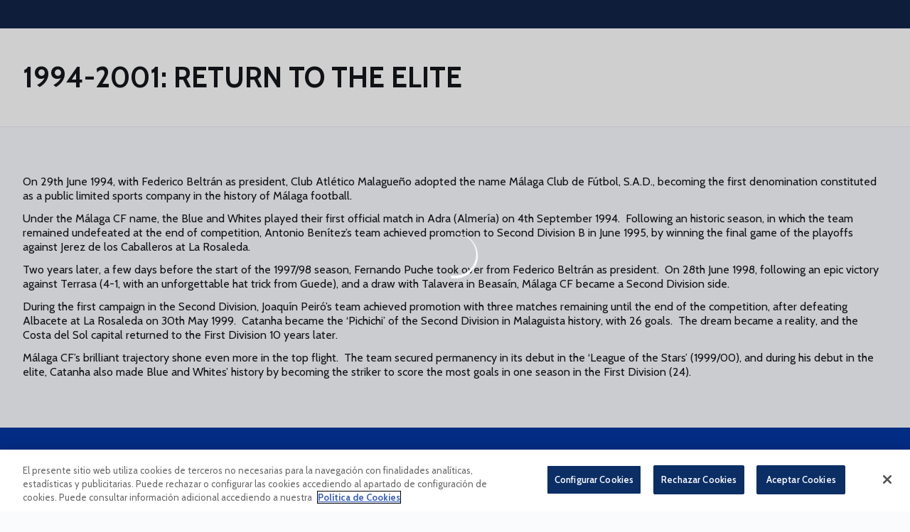

--- FILE ---
content_type: text/html; charset=utf-8
request_url: https://www.malagacf.com/en/1994-2001-el-regreso-a-la-elite
body_size: 22466
content:
<!DOCTYPE html><html lang="en" dir="ltr" style="--header-top:calc(100dvh * var(--header-progress) - var(--header-height) * var(--header-hide-progress))"><head><meta charSet="utf-8"/><meta name="viewport" content="width=device-width"/><script type="application/ld+json">[{"@context":"https://schema.org","@type":"SportsTeam","name":"Málaga CF","url":"www.malagacf.com/en","logo":"https://statics-maker.llt-services.com/mga/images/2022/12/30/xsmall/d527247765e94e3458ddfde5dea35840.png","sameAs":["http://www.facebook.com/pages/M%C3%A1laga-Club-de-F%C3%BAtbol-SAD-Oficial/116654715047032","https://www.instagram.com/malagacf/","https://www.linkedin.com/company/malaga-club-de-futbol-s-a-d-/mycompany/?viewAsMember=true","https://www.tiktok.com/@malagacf","https://twitter.com/MalagaCF_en","http://www.youtube.com/malagacftv"]},{"@context":"https://schema.org/","@type":"WebSite","url":"www.malagacf.com/en","potentialAction":{"@type":"SearchAction","target":{"@type":"EntryPoint","urlTemplate":"www.malagacf.com/en/search?search={search_term_string}"},"query-input":"required name=search_term_string"}}]</script><link href="https://www.malagacf.com/1994-2001-el-regreso-a-la-elite" hrefLang="x-default" rel="alternate"/><link href="https://www.malagacf.com/en/1994-2001-el-regreso-a-la-elite" hrefLang="en" rel="alternate"/><title>1994-2001: RETURN TO THE ELITE | Málaga CF | Web Oficial</title><meta name="robots" content="index,follow"/><meta name="description" content="Find out more about 1994-2001: RETURN TO THE ELITE - Málaga CF"/><meta name="twitter:card" content="summary_large_image"/><meta name="twitter:site" content="@MalagaCF_en"/><meta property="og:title" content="1994-2001: RETURN TO THE ELITE"/><meta property="og:description" content="Find out more about 1994-2001: RETURN TO THE ELITE - Málaga CF"/><meta property="og:url" content="https://www.malagacf.com/en/1994-2001-el-regreso-a-la-elite"/><meta property="og:type" content="website"/><meta property="og:image" content="https://statics-maker.llt-services.com/mga/images/2022/12/30/xlarge/44f2ffc1835c7267da5fa3b7e0b75cf4.png"/><meta property="og:image:secure_url" content="https://statics-maker.llt-services.com/mga/images/2022/12/30/xlarge/44f2ffc1835c7267da5fa3b7e0b75cf4.png"/><meta property="og:locale" content="en"/><link rel="canonical" href="https://www.malagacf.com/en/1994-2001-el-regreso-a-la-elite"/><meta name="next-head-count" content="18"/><meta name="google-site-verification" content="OID3eHxFtYsqPy4qBwOPOCqbgbxNTdk9XA8_k_7RuKM"/>

<!-- -->
<script src="https://cdn.cookielaw.org/scripttemplates/otSDKStub.js" type="text/javascript" charSet="UTF-8" data-domain-script="99c003b6-a4bb-4390-8545-2f5c4aa8d4dc"></script>
<script type="text/javascript">
function OptanonWrapper() { }
</script>
<!-- -->



<link rel="preconnect" href="https://fonts.googleapis.com"/><link rel="preconnect" href="https://fonts.gstatic.com" crossorigin=""/><link href="https://fonts.googleapis.com/css2?family=Cabin:wght@200;300;400;500;600;700;800&amp;display=swap" rel="stylesheet"/><script id="feature-detect" data-nscript="beforeInteractive">document.documentElement.classList.add("js");</script><script id="google-analytics" data-nscript="beforeInteractive">
        (function (w, d, s, l, i) { w[l] = w[l] || []; w[l].push({ 'gtm.start': new Date().getTime(), event: 'gtm.js' });
         var f = d.getElementsByTagName(s)[0], j = d.createElement(s), dl = l != 'dataLayer' ? '&l=' + l : ''; j.setAttributeNode(d.createAttribute('data-ot-ignore'));
         j.async = true;j.src = 'https://www.googletagmanager.com/gtm.js?id=' + i + dl;
         f.parentNode.insertBefore(j, f); })(window, document, 'script', 'dataLayer', 'GTM-TN9TKNZ');
        </script><link rel="preload" href="/_next/static/css/2c07b34c6d7dc9c9.css" as="style"/><link rel="stylesheet" href="/_next/static/css/2c07b34c6d7dc9c9.css" data-n-g=""/><noscript data-n-css=""></noscript><script defer="" nomodule="" src="/_next/static/chunks/polyfills-42372ed130431b0a.js"></script><script defer="" src="/_next/static/chunks/137.e388068e3169ca9a.js"></script><script defer="" src="/_next/static/chunks/2773.3ff7fb13f4c5c46e.js"></script><script defer="" src="/_next/static/chunks/a9732aa6.c7018f8a327b459d.js"></script><script defer="" src="/_next/static/chunks/1894.ceb12a9d10ce8aa8.js"></script><script defer="" src="/_next/static/chunks/2942.a4f33afec32dd1a0.js"></script><script defer="" src="/_next/static/chunks/2432.8ddd1c7639e3b29a.js"></script><script src="/_next/static/chunks/webpack-faaac457322cc847.js" defer=""></script><script src="/_next/static/chunks/framework-94bd750d1b93951a.js" defer=""></script><script src="/_next/static/chunks/main-8f468d269410c849.js" defer=""></script><script src="/_next/static/chunks/pages/_app-66a8fe4c23f8e62e.js" defer=""></script><script src="/_next/static/chunks/pages/%5B%5B...params%5D%5D-a4d12b1ae7ce5635.js" defer=""></script><script src="/_next/static/sPMMju27riVJ5fO_30sWN/_buildManifest.js" defer=""></script><script src="/_next/static/sPMMju27riVJ5fO_30sWN/_ssgManifest.js" defer=""></script><style data-styled="" data-styled-version="5.3.11">.gFTDnQ{--color:currentColor;--size:64px;--overlay-color:rgba(255,255,255,1);--overlay-bg:rgba(16,19,22,0.2);position:relative;color:var(--color);display:-webkit-box;display:-webkit-flex;display:-ms-flexbox;display:flex;-webkit-align-items:center;-webkit-box-align:center;-ms-flex-align:center;align-items:center;-webkit-box-pack:center;-webkit-justify-content:center;-ms-flex-pack:center;justify-content:center;}/*!sc*/
.gFTDnQ > svg{width:var(--size);height:var(--size);-webkit-animation:XWHUu 1s linear infinite;animation:XWHUu 1s linear infinite;}/*!sc*/
data-styled.g3[id="sc-c5b2099e-0"]{content:"gFTDnQ,"}/*!sc*/
.mySiA{--padding:16px 24px;--border:none;--border-radius:400px;--spacing:16px;--bg:initial;--color:initial;--border-color:initial;--outline:initial;--outline-offset:initial;--content-opacity:1;--loader-opacity:0;display:-webkit-inline-box;display:-webkit-inline-flex;display:-ms-inline-flexbox;display:inline-flex;-webkit-box-pack:center;-webkit-justify-content:center;-ms-flex-pack:center;justify-content:center;position:relative;background:var(--bg);color:var(--color);border:var(--border);border-color:var(--border-color);border-radius:var(--border-radius);outline:var(--outline,revert);outline-offset:var(--outline-offset);padding:var(--padding);font-family:var(--font-primary);font-weight:700;-webkit-letter-spacing:0em;-moz-letter-spacing:0em;-ms-letter-spacing:0em;letter-spacing:0em;line-height:130%;font-size:0.875rem;-webkit-transition:background-color 75ms ease-in-out,color 75ms ease-in-out,border-color 75ms ease-in-out;transition:background-color 75ms ease-in-out,color 75ms ease-in-out,border-color 75ms ease-in-out;}/*!sc*/
@media (min-width:600px){.mySiA{font-size:1rem;}}/*!sc*/
.mySiA.MkButton--size-small{--padding:8px 12px;}/*!sc*/
.mySiA.MkButton--loading{--content-opacity:0;--loader-opacity:1;}/*!sc*/
.mySiA.MkButton--primary{--bg:#0033A0;--color:#FFFFFF;}/*!sc*/
.mySiA.MkButton--primary:hover{--bg:#002586;}/*!sc*/
.mySiA.MkButton--primary.MkButton--disabled{--bg:#B8C3ED;}/*!sc*/
.mySiA.MkButton--primary.MkButton--style-contrast{--bg:#8A9DDE;--color:#101316;}/*!sc*/
.mySiA.MkButton--primary.MkButton--style-contrast:hover{--bg:#5C79CC;}/*!sc*/
.mySiA.MkButton--primary.MkButton--style-contrast.MkButton--disabled{--bg:#B8C3ED;}/*!sc*/
.mySiA.MkButton--secondary{--bg:#3a8dde;--color:#101316;}/*!sc*/
.mySiA.MkButton--secondary:hover{--bg:#266FB7;}/*!sc*/
.mySiA.MkButton--secondary.MkButton--disabled{--bg:#BFDFFF;}/*!sc*/
.mySiA.MkButton--secondary.MkButton--style-contrast{--bg:#99CBFB;--color:#101316;}/*!sc*/
.mySiA.MkButton--secondary.MkButton--style-contrast:hover{--bg:#76B6F4;}/*!sc*/
.mySiA.MkButton--secondary.MkButton--style-contrast.MkButton--disabled{--bg:#BFDFFF;}/*!sc*/
.mySiA.MkButton--accent{--bg:#b58410;--color:#101316;}/*!sc*/
.mySiA.MkButton--accent:hover{--bg:#976B04;}/*!sc*/
.mySiA.MkButton--accent.MkButton--disabled{--bg:#F4E0B8;}/*!sc*/
.mySiA.MkButton--accent.MkButton--style-contrast{--bg:#E8CB8A;--color:#101316;}/*!sc*/
.mySiA.MkButton--accent.MkButton--style-contrast:hover{--bg:#DAB55C;}/*!sc*/
.mySiA.MkButton--accent.MkButton--style-contrast.MkButton--disabled{--bg:#F4E0B8;}/*!sc*/
.mySiA.MkButton--neutral{--bg:#EBEEF5;--color:#101316;}/*!sc*/
.mySiA.MkButton--neutral:hover{--bg:#CED4E1;}/*!sc*/
.mySiA.MkButton--neutral.MkButton--disabled{--bg:#EBEEF5;--color:#728796;}/*!sc*/
.mySiA.MkButton--neutral.MkButton--style-contrast{--bg:#FFFFFF;}/*!sc*/
.mySiA.MkButton--neutral.MkButton--style-contrast:hover{--bg:#FAFBFD;}/*!sc*/
.mySiA.MkButton--neutral.MkButton--style-contrast.MkButton--disabled{--bg:#FFFFFF;}/*!sc*/
.mySiA.MkButton--tertiary{--bg:transparent;--color:#101316;--border:1px solid;--border-radius:400px;--border-color:transparent;}/*!sc*/
.mySiA.MkButton--tertiary:hover{--border-color:#CED4E1;}/*!sc*/
.mySiA.MkButton--tertiary.MkButton--disabled{--color:#728796;--border-color:transparent;}/*!sc*/
.mySiA.MkButton--tertiary.MkButton--style-contrast,.mySiA.MkButton--tertiary.MkButton--accessible-text-mode-light{--color:#FFFFFF;}/*!sc*/
.mySiA.MkButton--tertiary.MkButton--style-contrast:hover,.mySiA.MkButton--tertiary.MkButton--accessible-text-mode-light:hover{--border-color:#646F88;}/*!sc*/
.mySiA.MkButton--tertiary.MkButton--style-contrast.MkButton--disabled,.mySiA.MkButton--tertiary.MkButton--accessible-text-mode-light.MkButton--disabled{--color:#9DACB6;--border-color:transparent;}/*!sc*/
.mySiA.MkButton--icon{--bg:transparent;--color:#101316;--border-radius:400px;--padding:16px;}/*!sc*/
.mySiA.MkButton--icon:hover{cursor:pointer;}/*!sc*/
.mySiA.MkButton--icon.MkButton--size-small{--padding:8px;}/*!sc*/
.mySiA.MkButton--icon.MkButton--disabled{--color:#728796;}/*!sc*/
.mySiA.MkButton--icon.MkButton--style-contrast,.mySiA.MkButton--icon.MkButton--accessible-text-mode-light{--color:#FFFFFF;}/*!sc*/
.mySiA.MkButton--icon.MkButton--style-contrast:hover,.mySiA.MkButton--icon.MkButton--accessible-text-mode-light:hover{--bg:#23314F;}/*!sc*/
.mySiA.MkButton--icon.MkButton--style-contrast.MkButton--disabled,.mySiA.MkButton--icon.MkButton--accessible-text-mode-light.MkButton--disabled{--color:#9DACB6;}/*!sc*/
.mySiA.MkButton--text{--bg:transparent;--color:#101316;--border-radius:400px;--padding:16px;font-size:inherit;-webkit-letter-spacing:inherit;-moz-letter-spacing:inherit;-ms-letter-spacing:inherit;letter-spacing:inherit;line-height:inherit;}/*!sc*/
.mySiA.MkButton--text:hover{cursor:pointer;}/*!sc*/
.mySiA.MkButton--text.MkButton--size-small{--padding:8px;}/*!sc*/
.mySiA.MkButton--text.MkButton--disabled{--color:#728796;}/*!sc*/
.mySiA.MkButton--text.MkButton--style-contrast,.mySiA.MkButton--text.MkButton--accessible-text-mode-light{--color:#FFFFFF;}/*!sc*/
.mySiA.MkButton--text.MkButton--style-contrast:hover,.mySiA.MkButton--text.MkButton--accessible-text-mode-light:hover{--bg:#23314F;}/*!sc*/
.mySiA.MkButton--text.MkButton--style-contrast.MkButton--disabled,.mySiA.MkButton--text.MkButton--accessible-text-mode-light.MkButton--disabled{--color:#9DACB6;}/*!sc*/
data-styled.g4[id="sc-af2a2c42-0"]{content:"mySiA,"}/*!sc*/
.dFcBbk{display:-webkit-box;display:-webkit-flex;display:-ms-flexbox;display:flex;}/*!sc*/
data-styled.g6[id="sc-af2a2c42-2"]{content:"dFcBbk,"}/*!sc*/
.cgeqNN{display:-webkit-box;display:-webkit-flex;display:-ms-flexbox;display:flex;-webkit-align-items:center;-webkit-box-align:center;-ms-flex-align:center;align-items:center;gap:var(--spacing);opacity:var(--content-opacity);-webkit-transition:opacity 150ms ease-in-out;transition:opacity 150ms ease-in-out;}/*!sc*/
data-styled.g8[id="sc-af2a2c42-4"]{content:"cgeqNN,"}/*!sc*/
.gxLoZT{object-fit:contain;object-position:center;}/*!sc*/
data-styled.g14[id="sc-ce5b6a44-0"]{content:"gxLoZT,"}/*!sc*/
.bzFrwz{position:relative;overflow:hidden;padding-top:100%;}/*!sc*/
.bdLWdw{position:relative;overflow:hidden;padding-top:75%;}/*!sc*/
data-styled.g50[id="sc-78b0811a-0"]{content:"bzFrwz,bdLWdw,"}/*!sc*/
.cYplci{position:absolute;top:0;left:0;width:100%;height:100%;}/*!sc*/
data-styled.g51[id="sc-78b0811a-1"]{content:"cYplci,"}/*!sc*/
.ydPep{--text-margin:12px 0;--color-text:#101316;--color-link:#0033A0;--color-link-hover:#002586;--padding-list:20px;word-break:break-word;color:var(--color-text);}/*!sc*/
.ydPep.MkRickText--accessible-text-mode-light{--color-text:rgba(255,255,255,1);--color-link:#8A9DDE;--color-link-hover:#5C79CC;}/*!sc*/
.ydPep.MkRickText--accessible-text-mode-dark{--color-text:rgba(0,0,0,1);--color-link:#0033A0;--color-link-hover:#002586;}/*!sc*/
.ydPep ul,.ydPep ol{padding-inline-start:var(--padding-list);}/*!sc*/
.ydPep h1,.ydPep h2,.ydPep h3,.ydPep h4,.ydPep h5,.ydPep h6,.ydPep p,.ydPep ul,.ydPep ol{margin:var(--text-margin);}/*!sc*/
.ydPep a{color:var(--color-link);-webkit-transition:color 0.3s;transition:color 0.3s;}/*!sc*/
.ydPep a:hover{color:var(--color-link-hover);}/*!sc*/
.ydPep iframe,.ydPep img{max-width:100%;}/*!sc*/
.ydPep h1{font-family:var(--font-highlighted);font-weight:700;-webkit-letter-spacing:-0.02em;-moz-letter-spacing:-0.02em;-ms-letter-spacing:-0.02em;letter-spacing:-0.02em;line-height:130%;font-size:1.5rem;}/*!sc*/
@media (min-width:600px){.ydPep h1{-webkit-letter-spacing:0em;-moz-letter-spacing:0em;-ms-letter-spacing:0em;letter-spacing:0em;font-size:2rem;}}/*!sc*/
.ydPep h2{font-family:var(--font-highlighted);font-weight:700;-webkit-letter-spacing:-0.02em;-moz-letter-spacing:-0.02em;-ms-letter-spacing:-0.02em;letter-spacing:-0.02em;line-height:150%;font-size:1.25rem;}/*!sc*/
@media (min-width:600px){.ydPep h2{-webkit-letter-spacing:0em;-moz-letter-spacing:0em;-ms-letter-spacing:0em;letter-spacing:0em;line-height:140%;font-size:1.5rem;}}/*!sc*/
.ydPep h3{font-family:var(--font-highlighted);font-weight:700;-webkit-letter-spacing:0em;-moz-letter-spacing:0em;-ms-letter-spacing:0em;letter-spacing:0em;line-height:140%;font-size:1.125rem;}/*!sc*/
@media (min-width:600px){.ydPep h3{font-size:1.25rem;}}/*!sc*/
.ydPep h4{font-family:var(--font-highlighted);font-weight:700;-webkit-letter-spacing:0em;-moz-letter-spacing:0em;-ms-letter-spacing:0em;letter-spacing:0em;line-height:140%;font-size:1rem;}/*!sc*/
.ydPep h5{font-family:var(--font-highlighted);font-weight:700;-webkit-letter-spacing:0em;-moz-letter-spacing:0em;-ms-letter-spacing:0em;letter-spacing:0em;line-height:140%;font-size:1rem;}/*!sc*/
data-styled.g56[id="sc-1c277da8-0"]{content:"ydPep,"}/*!sc*/
.jzKalv{width:100%;}/*!sc*/
.kMxzRo{width:100%;padding:0 var(--page-padding);}/*!sc*/
data-styled.g143[id="sc-b721f54a-0"]{content:"jzKalv,kMxzRo,"}/*!sc*/
.dFaKPM{margin:0 auto;--content-width:1680px;--bleed-amount:0px;max-width:calc(var(--content-width) + (var(--bleed-amount) * 2));}/*!sc*/
data-styled.g144[id="sc-b721f54a-1"]{content:"dFaKPM,"}/*!sc*/
.hkQvpt{--bg-color:#FAFBFD;background-color:var(--bg-color);display:-webkit-inline-box;display:-webkit-inline-flex;display:-ms-inline-flexbox;display:inline-flex;max-height:0;overflow:hidden;}/*!sc*/
.hkQvpt:hover{cursor:pointer;}/*!sc*/
.hkQvpt:focus{margin:8px;max-height:200px;}/*!sc*/
data-styled.g213[id="sc-c8cc2ce0-0"]{content:"hkQvpt,"}/*!sc*/
.nDXLq{--bg-default:#FFFFFF;/*! @noflip */--bg-image-gradient:--bg-image-gradient:  linear-gradient(0.82deg,#101316 0.71%,rgba(16,19,22,0) 56.7%);--bg-image-overlay:rgba(16,19,22,0.2);--padding:16px 0px;--border-bottom:#EBEEF5;--label-color-default:#101316;--label-light-color:rgba(255,255,255,1);--label-dark-color:rgba(0,0,0,1);--label-justify-content:space-between;--bg:var(--bg-default);--label-color:var(--label-color-default);--margin-bottom-container-image:16px;--row-gap:8px;position:relative;margin-bottom:-1px;background-color:var(--bg);padding:var(--padding);border-bottom:1px solid var(--border-bottom);color:var(--label-color);font-family:var(--font-highlighted);font-weight:700;-webkit-letter-spacing:-0.02em;-moz-letter-spacing:-0.02em;-ms-letter-spacing:-0.02em;letter-spacing:-0.02em;line-height:150%;font-size:1.25rem;}/*!sc*/
@media (min-width:600px){.nDXLq{-webkit-letter-spacing:0em;-moz-letter-spacing:0em;-ms-letter-spacing:0em;letter-spacing:0em;line-height:140%;font-size:1.5rem;}}/*!sc*/
@media (min-width:600px){.nDXLq{font-family:var(--font-highlighted);font-weight:700;-webkit-letter-spacing:0em;-moz-letter-spacing:0em;-ms-letter-spacing:0em;letter-spacing:0em;line-height:130%;font-size:1.75rem;}@media (min-width:600px){.nDXLq{font-size:2.5rem;}}}/*!sc*/
data-styled.g215[id="sc-ee03bc3d-0"]{content:"nDXLq,"}/*!sc*/
.dZudqZ{display:-webkit-box;display:-webkit-flex;display:-ms-flexbox;display:flex;-webkit-align-items:center;-webkit-box-align:center;-ms-flex-align:center;align-items:center;-webkit-flex-wrap:wrap;-ms-flex-wrap:wrap;flex-wrap:wrap;gap:var(--row-gap);-webkit-box-pack:var(--label-justify-content);-webkit-justify-content:var(--label-justify-content);-ms-flex-pack:var(--label-justify-content);justify-content:var(--label-justify-content);}/*!sc*/
data-styled.g217[id="sc-ee03bc3d-2"]{content:"dZudqZ,"}/*!sc*/
.blZnTJ{font-size:1em;word-break:break-word;}/*!sc*/
data-styled.g218[id="sc-ee03bc3d-3"]{content:"blZnTJ,"}/*!sc*/
.lnvpnH{text-align:center;}/*!sc*/
data-styled.g361[id="sc-723ffe4f-0"]{content:"lnvpnH,"}/*!sc*/
.cLwXKB{background-color:#FFFFFF;}/*!sc*/
.cLwXKB .MkFooterCopyright__container{padding:32px 0;gap:8px;}/*!sc*/
@media (min-width:900px){.cLwXKB .MkFooterCopyright__container{-webkit-flex-direction:row;-ms-flex-direction:row;flex-direction:row;-webkit-box-pack:justify;-webkit-justify-content:space-between;-ms-flex-pack:justify;justify-content:space-between;-webkit-flex-direction:row-reverse;-ms-flex-direction:row-reverse;flex-direction:row-reverse;padding:24px 0;}}/*!sc*/
.cLwXKB .MkFooterCopyright__termsLinks{gap:16px;}/*!sc*/
@media (min-width:900px){.cLwXKB .MkFooterCopyright__termsLinks{-webkit-flex-direction:row;-ms-flex-direction:row;flex-direction:row;gap:32px;}}/*!sc*/
.cLwXKB .MkFooterCopyright__link{text-transform:capitalize;font-family:var(--font-primary);font-weight:400;-webkit-letter-spacing:0em;-moz-letter-spacing:0em;-ms-letter-spacing:0em;letter-spacing:0em;line-height:160%;font-size:0.75rem;color:#101316;}/*!sc*/
@media (min-width:600px){.cLwXKB .MkFooterCopyright__link{font-size:0.875rem;}}/*!sc*/
.cLwXKB .MkFooterCopyright__copyrightText{font-family:var(--font-primary);font-weight:400;-webkit-letter-spacing:0em;-moz-letter-spacing:0em;-ms-letter-spacing:0em;letter-spacing:0em;line-height:150%;font-size:0.875rem;color:#101316;font-weight:bold;text-transform:uppercase;}/*!sc*/
@media (min-width:600px){.cLwXKB .MkFooterCopyright__copyrightText{font-size:1rem;}}/*!sc*/
@media (min-width:900px){.cLwXKB .MkFooterCopyright__wrapperInfo{-webkit-flex-direction:row-reverse;-ms-flex-direction:row-reverse;flex-direction:row-reverse;}}/*!sc*/
data-styled.g362[id="sc-ded46afa-0"]{content:"cLwXKB,"}/*!sc*/
.dLIPru{width:100%;display:-webkit-box;display:-webkit-flex;display:-ms-flexbox;display:flex;-webkit-box-pack:center;-webkit-justify-content:center;-ms-flex-pack:center;justify-content:center;-webkit-flex-direction:column;-ms-flex-direction:column;flex-direction:column;-webkit-align-items:center;-webkit-box-align:center;-ms-flex-align:center;align-items:center;}/*!sc*/
data-styled.g363[id="sc-ded46afa-1"]{content:"dLIPru,"}/*!sc*/
.euZxQN{display:-webkit-box;display:-webkit-flex;display:-ms-flexbox;display:flex;-webkit-align-items:center;-webkit-box-align:center;-ms-flex-align:center;align-items:center;gap:24px;-webkit-flex-direction:column;-ms-flex-direction:column;flex-direction:column;}/*!sc*/
data-styled.g364[id="sc-ded46afa-2"]{content:"euZxQN,"}/*!sc*/
.lsAEU{width:64px;min-width:64px;}/*!sc*/
data-styled.g365[id="sc-ded46afa-3"]{content:"lsAEU,"}/*!sc*/
.fcCzJm{display:-webkit-box;display:-webkit-flex;display:-ms-flexbox;display:flex;-webkit-flex-direction:column;-ms-flex-direction:column;flex-direction:column;-webkit-order:1;-ms-flex-order:1;order:1;}/*!sc*/
@media (min-width:900px){.fcCzJm{-webkit-order:2;-ms-flex-order:2;order:2;}}/*!sc*/
data-styled.g366[id="sc-ded46afa-4"]{content:"fcCzJm,"}/*!sc*/
.kQTlV{-webkit-order:3;-ms-flex-order:3;order:3;}/*!sc*/
data-styled.g367[id="sc-ded46afa-5"]{content:"kQTlV,"}/*!sc*/
.kekFsG.kekFsG{text-transform:capitalize;cursor:pointer;}/*!sc*/
data-styled.g369[id="sc-1966f80b-0"]{content:"kekFsG,"}/*!sc*/
.hmVteO{--bg-color:white;--padding:32px 0;--menuList-gap:32px;--menuSubList-gap:12px;--menuItem-gap:12px;--menuSubList-items-gap:12px;--label-color:black;--menuSubList-items-color:grey;--nameSpan-padding-start:20px;--nameSpan-color:grey;display:-webkit-box;display:-webkit-flex;display:-ms-flexbox;display:flex;-webkit-flex-direction:column;-ms-flex-direction:column;flex-direction:column;-webkit-align-items:flex-start;-webkit-box-align:flex-start;-ms-flex-align:flex-start;align-items:flex-start;background-color:var(--bg-color);padding:var(--padding);--bg-color:#FFFFFF;--padding:32px 0;--menuList-gap:32px;--menuSubList-gap:8px;--menuItem-gap:8px;--menuSubList-items-gap:8px;--label-color:#101316;--menuSubList-items-color:#51606C;--nameSpan-padding-start:20px;--nameSpan-color:#51606C;}/*!sc*/
@media (min-width:600px){.hmVteO{--padding:64px 0;}}/*!sc*/
@media (min-width:600px){.hmVteO .MkFooterMenu__ul{--menuList-gap:40px;}}/*!sc*/
.hmVteO .MkFooterMenu__text{font-family:var(--font-primary);font-weight:400;-webkit-letter-spacing:0em;-moz-letter-spacing:0em;-ms-letter-spacing:0em;letter-spacing:0em;line-height:130%;font-size:0.875rem;}/*!sc*/
data-styled.g370[id="sc-bd762901-0"]{content:"hmVteO,"}/*!sc*/
.fsXNZY{width:100%;display:grid;grid-template-columns:repeat(auto-fit,minmax(0px,150px));list-style:none;margin:0;padding:0;-webkit-box-pack:center;-webkit-justify-content:center;-ms-flex-pack:center;justify-content:center;gap:var(--menuList-gap);}/*!sc*/
@media (min-width:600px){.fsXNZY{grid-template-columns:repeat(auto-fit,minmax(150px,160px));}}/*!sc*/
data-styled.g371[id="sc-bd762901-1"]{content:"fsXNZY,"}/*!sc*/
.kROyQE{display:-webkit-box;display:-webkit-flex;display:-ms-flexbox;display:flex;-webkit-flex-direction:column;-ms-flex-direction:column;flex-direction:column;gap:var(--menuItem-gap);}/*!sc*/
data-styled.g372[id="sc-bd762901-2"]{content:"kROyQE,"}/*!sc*/
.fmqdqD{display:-webkit-box;display:-webkit-flex;display:-ms-flexbox;display:flex;-webkit-flex-direction:column;-ms-flex-direction:column;flex-direction:column;gap:var(--menuSubList-items-gap);}/*!sc*/
data-styled.g373[id="sc-366af83c-0"]{content:"fmqdqD,"}/*!sc*/
.bMVmpU{width:100%;display:block;text-transform:uppercase;color:var(--label-color);}/*!sc*/
data-styled.g374[id="sc-366af83c-1"]{content:"bMVmpU,"}/*!sc*/
.TGYVb{display:-webkit-box;display:-webkit-flex;display:-ms-flexbox;display:flex;-webkit-flex-direction:column;-ms-flex-direction:column;flex-direction:column;-webkit-align-items:center;-webkit-box-align:center;-ms-flex-align:center;align-items:center;width:-webkit-fit-content;width:-moz-fit-content;width:fit-content;}/*!sc*/
data-styled.g375[id="sc-366af83c-2"]{content:"TGYVb,"}/*!sc*/
.fXkAXf{display:-webkit-box;display:-webkit-flex;display:-ms-flexbox;display:flex;-webkit-flex-direction:column;-ms-flex-direction:column;flex-direction:column;list-style:none;margin:0;padding:0;gap:var(--menuSubList-gap);}/*!sc*/
data-styled.g376[id="sc-366af83c-3"]{content:"fXkAXf,"}/*!sc*/
.fysZAV{--sponsors-bg:initial;--sponsors-accessible-color:initial;--sponsors-bg:#11203F;--sponsors-accessible-color:#FFFFFF;}/*!sc*/
data-styled.g391[id="sc-8f419641-0"]{content:"fysZAV,"}/*!sc*/
.dENwOc{background:var(--sponsors-bg);--sponsors-bg:#0e2143;--sponsors-accessible-color:var(--light-accessible-color);}/*!sc*/
data-styled.g392[id="sc-8f419641-1"]{content:"dENwOc,"}/*!sc*/
.ljzPJJ{width:40px;}/*!sc*/
@media (min-width:900px){.ljzPJJ{width:64px;}}/*!sc*/
data-styled.g411[id="sc-cc5e5ec1-1"]{content:"ljzPJJ,"}/*!sc*/
.fhuqAr{--login-loader-size:24px;padding:16px;width:calc(var(--login-loader-size) + (16px * 2));height:calc(var(--login-loader-size) + (16px * 2));}/*!sc*/
.fhuqAr div,.fhuqAr svg{width:var(--login-loader-size);height:var(--login-loader-size);}/*!sc*/
data-styled.g425[id="sc-d13a2ac8-1"]{content:"fhuqAr,"}/*!sc*/
.gRpMkR{--color-strong:rgba(255,255,255,1);--color-weak:var(--color-strong);--icon-color:var(--color-strong);--link-color:#A3A3EF;--link-color-hover:#5E5EE4;--overlay-background:rgba(16,19,22,0.8);position:relative;}/*!sc*/
data-styled.g458[id="sc-5db84326-0"]{content:"gRpMkR,"}/*!sc*/
.lecDjp{display:-webkit-box;display:-webkit-flex;display:-ms-flexbox;display:flex;-webkit-flex-direction:column;-ms-flex-direction:column;flex-direction:column;gap:var(--modules-gap);}/*!sc*/
data-styled.g466[id="sc-a402e2c6-0"]{content:"lecDjp,"}/*!sc*/
.eWkhPM{display:grid;gap:var(--areas-gap);grid-template-columns:repeat(1,minmax(0px,1fr));}/*!sc*/
data-styled.g468[id="sc-b1735b1-0"]{content:"eWkhPM,"}/*!sc*/
.hvZddA{position:relative;--block-spacing-top:var(--block-spacing);--block-spacing-bottom:var(--block-spacing);padding:var(--block-spacing-top) 0px var(--block-spacing-bottom);}/*!sc*/
data-styled.g470[id="sc-54b60e50-0"]{content:"hvZddA,"}/*!sc*/
.cRIWgS{--block-spacing:32px;--areas-gap:16px;--modules-gap:16px;--sidebar-gap:176px;--grid-padding:32px 0;display:-webkit-box;display:-webkit-flex;display:-ms-flexbox;display:flex;-webkit-flex-direction:column;-ms-flex-direction:column;flex-direction:column;}/*!sc*/
@media (min-width:480px){.cRIWgS{--grid-padding:48px 0;}}/*!sc*/
@media (min-width:600px){.cRIWgS{--block-spacing:48px;--grid-padding:64px 0;--modules-gap:24px;--areas-gap:24px;}}/*!sc*/
@media (min-width:900px){.cRIWgS{--block-spacing:56px;--grid-padding:80px 0;}}/*!sc*/
data-styled.g472[id="sc-55427daf-0"]{content:"cRIWgS,"}/*!sc*/
*{box-sizing:border-box;}/*!sc*/
:root{--page-padding:16px;--grid-gap:12px;--font-highlighted:Cabin,-apple-system,BlinkMacSystemFont,"Segoe UI",Roboto,Helvetica,Arial,sans-serif,"Apple Color Emoji","Segoe UI Emoji","Segoe UI Symbol",Roboto,Montserrat,"Titillium Web","Roboto Slab","Barlow Condensed",Cairo,"Open Sans",Cabin,Kanit,"Nunito Sans",Antonio,Lato,Raleway,"Noto Sans","Libre Franklin";--font-primary:Cabin,-apple-system,BlinkMacSystemFont,"Segoe UI",Roboto,Helvetica,Arial,sans-serif,"Apple Color Emoji","Segoe UI Emoji","Segoe UI Symbol",Roboto,Montserrat,"Titillium Web","Roboto Slab","Barlow Condensed",Cairo,"Open Sans",Cabin,Kanit,"Nunito Sans",Antonio,Lato,Raleway,"Noto Sans","Libre Franklin";--color-primary-10:#E6E9FA;--color-primary-20:#B8C3ED;--color-primary-30:#8A9DDE;--color-primary-40:#5C79CC;--color-primary-50:#2E55B8;--color-primary-60:#0033A0;--color-primary-70:#002586;--color-primary-80:#001967;--color-primary-90:#000F45;--color-primary-100:#00051E;--color-secondary-10:#E7F4FF;--color-secondary-20:#BFDFFF;--color-secondary-30:#99CBFB;--color-secondary-40:#76B6F4;--color-secondary-50:#57A2EB;--color-secondary-60:#3a8dde;--color-secondary-70:#266FB7;--color-secondary-80:#16518B;--color-secondary-90:#0A335C;--color-secondary-100:#031526;--color-accent-10:#FCF4E6;--color-accent-20:#F4E0B8;--color-accent-30:#E8CB8A;--color-accent-40:#DAB55C;--color-accent-50:#C99D34;--color-accent-60:#b58410;--color-accent-70:#976B04;--color-accent-80:#745100;--color-accent-90:#4D3400;--color-accent-100:#211600;--color-neutral-10:#FFFFFF;--color-neutral-20:#FAFBFD;--color-neutral-30:#EBEEF5;--color-neutral-40:#CED4E1;--color-neutral-50:#B7BECE;--color-neutral-60:#646F88;--color-neutral-70:#49556F;--color-neutral-80:#35425D;--color-neutral-90:#23314F;--color-neutral-100:#11203F;--color-text-10:#FFFFFF;--color-text-20:#F7F9F9;--color-text-30:#E8EBEE;--color-text-40:#D9DFE3;--color-text-50:#BBC5CC;--color-text-60:#9DACB6;--color-text-70:#728796;--color-text-80:#51606C;--color-text-90:#303A41;--color-text-100:#101316;}/*!sc*/
@media (min-width:480px){:root{--page-padding:24px;}}/*!sc*/
@media (min-width:600px){:root{--page-padding:32px;--grid-gap:16px;}}/*!sc*/
html{height:100%;font-size:1rem;line-height:1.25;}/*!sc*/
body{font-family:-apple-system,BlinkMacSystemFont,"Segoe UI",Roboto,Helvetica,Arial,sans-serif,"Apple Color Emoji","Segoe UI Emoji","Segoe UI Symbol";font-variant-numeric:tabular-nums;-ms-backface-visibility:hidden;-moz-backface-visibility:hidden;-webkit-backface-visibility:hidden;-webkit-backface-visibility:hidden;backface-visibility:hidden;-webkit-font-smoothing:antialiased;min-height:100%;display:grid;grid-template-rows:auto 1fr;padding:0;margin:0;}/*!sc*/
#__next{display:grid;grid-template-rows:auto 1fr auto;width:100%;margin:0 auto;}/*!sc*/
#__next > main{grid-row:2;}/*!sc*/
#skip-bar{display:-webkit-box;display:-webkit-flex;display:-ms-flexbox;display:flex;}/*!sc*/
#low-portal{z-index:1090;}/*!sc*/
#drawers-portal{z-index:1200;}/*!sc*/
#modals-portal{z-index:1300;}/*!sc*/
#tooltips-portal{z-index:1500;}/*!sc*/
img{max-width:100%;height:revert;}/*!sc*/
.sr-only{position:absolute;width:1px;height:1px;padding:0;margin:-1px;overflow:hidden;-webkit-clip:rect(0,0,0,0);clip:rect(0,0,0,0);white-space:nowrap;border-width:0;}/*!sc*/
button:-moz-focusring,[type="button"]:-moz-focusring,[type="reset"]:-moz-focusring,[type="submit"]:-moz-focusring{outline:revert;}/*!sc*/
:root{--light-accessible-color:#FFFFFF;--dark-accessible-color:#101316;--accessible-text-color:var(--dark-accessible-color);}/*!sc*/
body{background-color:#FAFBFD;color:#101316;font-family:Cabin;}/*!sc*/
a{color:unset;-webkit-text-decoration:none;text-decoration:none;}/*!sc*/
#__next{max-width:2560px;}/*!sc*/
data-styled.g545[id="sc-global-dHfZkR1"]{content:"sc-global-dHfZkR1,"}/*!sc*/
.kepKvv .MkScrollToTop__button{border-radius:16px;font-size:0;cursor:pointer;}/*!sc*/
.kepKvv .MkScrollToTop__button > span{font-family:var(--font-primary);font-weight:700;-webkit-letter-spacing:0em;-moz-letter-spacing:0em;-ms-letter-spacing:0em;letter-spacing:0em;line-height:130%;font-size:0.875rem;margin-right:0;}/*!sc*/
@media (min-width:600px){.kepKvv .MkScrollToTop__button > span{font-size:1rem;}}/*!sc*/
data-styled.g701[id="sc-7a1dfb0a-0"]{content:"kepKvv,"}/*!sc*/
.eeWzry{position:fixed;bottom:40px;right:25px;z-index:20;}/*!sc*/
data-styled.g702[id="sc-7a1dfb0a-1"]{content:"eeWzry,"}/*!sc*/
.jVmAAS{--bg:rgba(16,19,22,0.2);--color:rgba(255,255,255,1);position:fixed;-webkit-align-items:center;-webkit-box-align:center;-ms-flex-align:center;align-items:center;-webkit-box-pack:center;-webkit-justify-content:center;-ms-flex-pack:center;justify-content:center;z-index:1600;top:0;left:0;width:100vw;height:100vh;background:var(--bg);color:var(--color);}/*!sc*/
data-styled.g713[id="sc-16c05afa-0"]{content:"jVmAAS,"}/*!sc*/
.hRkZUn .MkHeaderMobileNavigation__toggle{padding:8px;}/*!sc*/
.hRkZUn .MkHeaderMobileNavigation__drawer{z-index:1200;}/*!sc*/
.hRkZUn .MkHeaderMobileNavigation__drawerOverlay{background-color:#11203F;}/*!sc*/
.hRkZUn .MkHeaderMobileNavigation__drawerContent{background-color:#FFFFFF;}/*!sc*/
.hRkZUn .MkHeaderMobileNavigation__secondaryNavigation{padding:12px 0;margin:12px 0;}/*!sc*/
.hRkZUn .MkHeaderMobileNavigation__rrss{gap:4px;padding:8px 0px;}/*!sc*/
.hRkZUn .MkHeaderMobileNavigation__rrss-icon{color:#101316;padding:8px;}/*!sc*/
data-styled.g719[id="sc-c005503-0"]{content:"hRkZUn,"}/*!sc*/
.CShPP{display:-webkit-box;display:-webkit-flex;display:-ms-flexbox;display:flex;color:var(--main-row-icon-color);border:0;background-color:transparent;}/*!sc*/
data-styled.g723[id="sc-c005503-4"]{content:"CShPP,"}/*!sc*/
.iudQOL{--short-name-bg-color:#0033A0;--short-name-text-color:rgba(255,255,255,1);--short-name-bar-color:#CED4E1;z-index:1100;position:-webkit-sticky;position:sticky;top:0;display:-webkit-box;display:-webkit-flex;display:-ms-flexbox;display:flex;-webkit-flex-direction:column;-ms-flex-direction:column;flex-direction:column;pointer-events:none;z-index:1100;--lang-select-control-spacing:4px;--lang-select-menu-padding:4px;--lang-select-menu-list-spacing:4px;--lang-select-control-padding:8px 4px;--lang-select-menu-border-radius:16px;--lang-select-option-border-radius:8px;}/*!sc*/
.iudQOL > *{-webkit-flex:0 0 auto;-ms-flex:0 0 auto;flex:0 0 auto;}/*!sc*/
.iudQOL .MkHeader__globalRow--style-default{--global-row-bg:#FFFFFF;--global-row-color:#51606C;--global-row-color-strong:#101316;--global-row-icon-color:#101316;--short-name-bg-color:#0033A0;--short-name-text-color:rgba(255,255,255,1);}/*!sc*/
.iudQOL .MkHeader__globalRow--style-default.MkHeader__globalRow--c{--short-name-bg-color:#FFFFFF;--short-name-text-color:#101316;--short-name-bar-color:#101316;}/*!sc*/
.iudQOL .MkHeader__globalRow--style-brand{--global-row-bg:#0033A0;--global-row-color:rgba(255,255,255,0.8);--global-row-color-strong:rgba(255,255,255,1);--global-row-icon-color:rgba(255,255,255,1);--short-name-bg-color:#FFFFFF;--short-name-text-color:#101316;}/*!sc*/
.iudQOL .MkHeader__globalRow--style-brand.MkHeader__globalRow--c{--short-name-bg-color:#0033A0;--short-name-text-color:rgba(255,255,255,1);--short-name-bar-color:rgba(255,255,255,1);}/*!sc*/
.iudQOL .MkHeader__globalRow--style-image{--global-row-bg:transparent;--global-row-color:#51606C;--global-row-color-strong:#101316;--global-row-icon-color:#101316;--short-name-bg-color:#0033A0;--short-name-text-color:rgba(255,255,255,1);}/*!sc*/
.iudQOL .MkHeader__globalRow--style-image.MkHeader__globalRow--c{--short-name-text-color:#101316;--short-name-bar-color:#101316;}/*!sc*/
.iudQOL .MkHeader__globalRow--accessible-text-mode-light{--global-row-color:#D9DFE3;--global-row-color-strong:#FFFFFF;--global-row-icon-color:#FFFFFF;}/*!sc*/
.iudQOL .MkHeader__globalRow--accessible-text-mode-light.MkHeader__globalRow--c{--short-name-text-color:#FFFFFF;--short-name-bar-color:#FFFFFF;}/*!sc*/
.iudQOL .MkHeader__globalRow--accessible-text-mode-dark{--global-row-color:#51606C;--global-row-color-strong:#101316;--global-row-icon-color:#101316;}/*!sc*/
.iudQOL .MkHeader__globalRow--accessible-text-mode-dark.MkHeader__globalRow--c{--short-name-text-color:#101316;--short-name-bar-color:#101316;}/*!sc*/
.iudQOL .MkHeader__mainRow{border-bottom:1px solid #CED4E1;}/*!sc*/
.iudQOL .MkHeader__mainRow--style-default{--main-row-bg:#FFFFFF;--main-row-color:#51606C;--main-row-color-strong:#101316;--main-row-icon-color:#101316;}/*!sc*/
.iudQOL .MkHeader__mainRow--style-default.MkHeader--mobile-navigation .MkHeader__brand{border-left:1px solid #CED4E1;border-right:none;}/*!sc*/
.iudQOL .MkHeader__mainRow--style-brand{border-color:#000F45;--main-row-bg:#0033A0;--main-row-color:rgba(255,255,255,0.8);--main-row-color-strong:rgba(255,255,255,1);--main-row-icon-color:rgba(255,255,255,1);}/*!sc*/
.iudQOL .MkHeader__mainRow--style-image{--main-row-bg:transparent;--main-row-color:#51606C;--main-row-color-strong:#101316;--main-row-icon-color:#101316;}/*!sc*/
.iudQOL .MkHeader__mainRow--style-image.MkHeader__mainRow--variant-c .MkDrawerHeaderMainNavigation{--main-row-bg:#FFFFFF;}/*!sc*/
.iudQOL .MkHeader__mainRow--accessible-text-mode-light{--main-row-color:#D9DFE3;--main-row-color-strong:#FFFFFF;--main-row-icon-color:#FFFFFF;}/*!sc*/
.iudQOL .MkHeader__mainRow--accessible-text-mode-dark{--main-row-color:#51606C;--main-row-color-strong:#101316;--main-row-icon-color:#101316;}/*!sc*/
.iudQOL .MkHeader__mainRowLayout{gap:8px;padding:8px;}/*!sc*/
@media (min-width:480px){.iudQOL .MkHeader__mainRowLayout{padding:8px 16px;}}/*!sc*/
@media (min-width:600px){.iudQOL .MkHeader__mainRowLayout{padding:8px 24px;}}/*!sc*/
@media (min-width:900px){.iudQOL .MkHeader__mainRowLayout{gap:0;padding:0;}}/*!sc*/
.iudQOL.MkHeader__mainRow--variant-c .MkHeader__mainRowLayout{gap:4px;}/*!sc*/
.iudQOL .MkHeader__socials,.iudQOL .MkHeaderMobileNavigation__rrss__socials{gap:16px;}/*!sc*/
.iudQOL .MkHeaderMobileNavigation__rrss__socials{padding-top:8px;}/*!sc*/
.iudQOL .MkHeader__socialIcon{color:var(--global-row-icon-color);padding:4px;}/*!sc*/
.iudQOL .MkHeader__sponsors{padding:4px;}/*!sc*/
.iudQOL .MkHeader__sponsorsRow--style-default{--sponsors-row-bg:#FFFFFF;}/*!sc*/
.iudQOL .MkHeader__sponsorsRow--style-brand{--sponsors-row-bg:#0033A0;}/*!sc*/
.iudQOL .MkHeader__sponsorsRow--style-image{--sponsors-row-bg:transparent;}/*!sc*/
.iudQOL .MkHeader__brand{padding-right:8px;}/*!sc*/
.iudQOL.MkHeader--mobile-navigation.MkHeader__mainRow--variant-c .MkHeader__mainRowLayout .MkHeader__brand{padding-left:16px;padding-right:none;}/*!sc*/
@media (min-width:900px){.iudQOL.MkHeader--mobile-navigation{gap:0;}}/*!sc*/
.iudQOL .MkHeader__utilities{gap:8px;}/*!sc*/
@media (min-width:900px){.iudQOL .MkHeader__utilities{gap:0;}}/*!sc*/
.iudQOL .MkHeader__mainRow--variant-c .MkHeader__mainRowLayout .MkHeader__utilities{gap:4px;}/*!sc*/
@media (min-width:900px){.iudQOL .MkHeader__mainRow--variant-c .MkHeader__mainRowLayout .MkHeader__utilities{gap:0;}}/*!sc*/
@media (min-width:900px){.iudQOL .MkHeader__searchIcon{padding:16px;}}/*!sc*/
.iudQOL .MkHeader__searchBar{padding:8px 0;}/*!sc*/
.iudQOL .MkHeader__overlay{background:#FAFBFD;}/*!sc*/
@media (min-width:480px){.iudQOL .MkHeader__overlay{background:rgba(16,19,22,0.6);}}/*!sc*/
data-styled.g729[id="sc-eaef3938-0"]{content:"iudQOL,"}/*!sc*/
.BwVev{position:relative;pointer-events:auto;color:var(--main-row-color);background:var(--main-row-bg);}/*!sc*/
.BwVev.MkHeader__mainRow--variant-c .MkHeader__mainRowLayout{grid-template-columns:1fr 64px auto;grid-template-areas:"mobile-navigation brand utilities";}/*!sc*/
@media (min-width:480px){.BwVev.MkHeader__mainRow--variant-c .MkHeader__mainRowLayout{grid-template-columns:calc(50% - 32px) 64px calc(50% - 32px);}}/*!sc*/
data-styled.g732[id="sc-eaef3938-3"]{content:"BwVev,"}/*!sc*/
.ibABiO{display:grid;grid-template-columns:auto auto minmax(0px,1fr) auto;grid-template-areas:"mobile-navigation brand main-navigation utilities";-webkit-align-items:center;-webkit-box-align:center;-ms-flex-align:center;align-items:center;}/*!sc*/
data-styled.g733[id="sc-eaef3938-4"]{content:"ibABiO,"}/*!sc*/
.gJgCrW{grid-area:mobile-navigation;}/*!sc*/
data-styled.g734[id="sc-eaef3938-5"]{content:"gJgCrW,"}/*!sc*/
.BEJQJ{grid-area:brand;}/*!sc*/
data-styled.g735[id="sc-eaef3938-6"]{content:"BEJQJ,"}/*!sc*/
.fhTdCJ{grid-area:utilities;display:-webkit-box;display:-webkit-flex;display:-ms-flexbox;display:flex;-webkit-align-items:center;-webkit-box-align:center;-ms-flex-align:center;align-items:center;-webkit-flex-wrap:wrap;-ms-flex-wrap:wrap;flex-wrap:wrap;justify-self:end;}/*!sc*/
data-styled.g738[id="sc-eaef3938-9"]{content:"fhTdCJ,"}/*!sc*/
.dRgVuI{width:100%;position:absolute;left:0px;pointer-events:none;visibility:hidden;height:1px;z-index:-9999;}/*!sc*/
data-styled.g744[id="sc-eaef3938-15"]{content:"dRgVuI,"}/*!sc*/
.hHfSbc{top:calc(var(--header-height) + var(--body-top-height));}/*!sc*/
data-styled.g745[id="sc-eaef3938-16"]{content:"hHfSbc,"}/*!sc*/
.cKvsuK{top:calc(var(--header-height) + var(--body-top-height) + 2rem);}/*!sc*/
data-styled.g746[id="sc-eaef3938-17"]{content:"cKvsuK,"}/*!sc*/
.hEHPQM{position:relative;pointer-events:auto;z-index:-2;height:0;}/*!sc*/
.hEHPQM > div{-webkit-transform:translateY(-100%);-ms-transform:translateY(-100%);transform:translateY(-100%);overflow:hidden;-webkit-transition:-webkit-transform 200ms ease-in-out;-webkit-transition:transform 200ms ease-in-out;transition:transform 200ms ease-in-out;}/*!sc*/
data-styled.g747[id="sc-eaef3938-18"]{content:"hEHPQM,"}/*!sc*/
@-webkit-keyframes XWHUu{from{-webkit-transform:rotate(0deg);-ms-transform:rotate(0deg);transform:rotate(0deg);}to{-webkit-transform:rotate(359deg);-ms-transform:rotate(359deg);transform:rotate(359deg);}}/*!sc*/
@keyframes XWHUu{from{-webkit-transform:rotate(0deg);-ms-transform:rotate(0deg);transform:rotate(0deg);}to{-webkit-transform:rotate(359deg);-ms-transform:rotate(359deg);transform:rotate(359deg);}}/*!sc*/
data-styled.g3355[id="sc-keyframes-XWHUu"]{content:"XWHUu,"}/*!sc*/
</style></head><body><div id="skip-bar"></div><div id="before-content">

<div class="header" style="background-color:#0e2143;text-align:center">
    <br/>
  <a href="https://www.malagacf.com/" target="_blank">
	<img src=""/></a>
</div></div><noscript><iframe src="https://www.googletagmanager.com/ns.html?id=GTM-TN9TKNZ" height="0" width="0" style="display:none;visibility:hidden"></iframe></noscript><div id="__next"><a class="sc-c8cc2ce0-0 hkQvpt MkSkipBar__root" href="#main-content"><span class="sc-af2a2c42-0 mySiA MkButton MkSkipBar__button MkButton--neutral MkButton--size-small MkButton--style-default" style="pointer-events:none"><span class="sc-af2a2c42-4 cgeqNN">Skip to main content</span></span></a><div class="sc-eaef3938-15 sc-eaef3938-16 dRgVuI hHfSbc"></div><div class="sc-eaef3938-15 sc-eaef3938-17 dRgVuI cKvsuK"></div><header class="sc-eaef3938-0 iudQOL MkHeader MkHeader--mobile-navigation"><div class="sc-eaef3938-3 BwVev MkHeader__mainRow MkHeader__mainRow--style-brand MkHeader__mainRow--variant-a MkHeader__mainRow--accessible-text-mode-auto"><div class="sc-b721f54a-0 jzKalv MkContainer"><div class="sc-b721f54a-1 dFaKPM"><div class="sc-eaef3938-4 ibABiO MkHeader__mainRowLayout"><div class="sc-c005503-0 hRkZUn MkHeaderMobileNavigation sc-eaef3938-5 gJgCrW MkHeader__mobileNavigation"><button class="sc-c005503-4 CShPP MkHeaderMobileNavigation__toggle" aria-label="Menu" aria-expanded="false" aria-controls="mobile-navigation"><svg color="currentColor" style="width:24px;height:24px" class="sc-f566aa5-0 MkIcon MkIcon--menu" role="presentation" aria-hidden="true" width="25" height="24" viewBox="0 0 25 24" fill="none"><path d="M3.05273 6C3.05273 5.58579 3.38852 5.25 3.80273 5.25H21.8027C22.2169 5.25 22.5527 5.58579 22.5527 6C22.5527 6.41421 22.2169 6.75 21.8027 6.75H3.80273C3.38852 6.75 3.05273 6.41421 3.05273 6Z" fill="currentColor"></path><path d="M3.05273 12C3.05273 11.5858 3.38852 11.25 3.80273 11.25H21.8027C22.2169 11.25 22.5527 11.5858 22.5527 12C22.5527 12.4142 22.2169 12.75 21.8027 12.75H3.80273C3.38852 12.75 3.05273 12.4142 3.05273 12Z" fill="currentColor"></path><path d="M3.80273 17.25C3.38852 17.25 3.05273 17.5858 3.05273 18C3.05273 18.4142 3.38852 18.75 3.80273 18.75H21.8027C22.2169 18.75 22.5527 18.4142 22.5527 18C22.5527 17.5858 22.2169 17.25 21.8027 17.25H3.80273Z" fill="currentColor"></path></svg></button></div><div class="sc-cc5e5ec1-0 isQZRh MkHeaderBrand sc-eaef3938-6 BEJQJ MkHeader__brand MkHeaderBrand--a"><div class="sc-cc5e5ec1-1 ljzPJJ"><a class="MkLink" aria-label="Go to home page" href="/en"><div class="sc-78b0811a-0 bzFrwz"><div class="sc-78b0811a-1 cYplci"><img alt="" role="presentation" decoding="async" data-nimg="fill" class="sc-ce5b6a44-0 gxLoZT MkImage" style="position:absolute;height:100%;width:100%;left:0;top:0;right:0;bottom:0;color:transparent" src="[data-uri]"/></div></div></a></div></div><div class="sc-eaef3938-9 fhTdCJ MkHeader__utilities"><div class="sc-d13a2ac8-1 fhuqAr"><div class="sc-c5b2099e-0 gFTDnQ MkLoader"><svg width="64" height="64" viewBox="0 0 64 64" fill="currentColor" xmlns="http://www.w3.org/2000/svg"><g clip-path="url(#clip0_398_13014)"><path fill-rule="evenodd" clip-rule="evenodd" d="M29.9105 4.14283C13.6905 5.34275 1.46749 19.424 2.58152 35.6705C3.20799 44.8067 7.91929 52.6885 14.8091 57.6556C23.2194 63.7182 34.3375 64.5575 44.1175 61.6185C41.0276 62.8838 37.6865 63.6847 34.1731 63.9256C16.5412 65.1347 1.26794 51.8216 0.0589104 34.1897C-1.14782 16.5913 12.1126 1.34248 29.6944 0.0825133C29.7598 0.0780302 29.8247 0.0731528 29.8902 0.0701105C30.9935 0.0249015 31.9383 0.860369 32.0138 1.96091C32.0888 3.05524 31.2766 4.00713 30.1871 4.12199C30.0958 4.13143 30.002 4.13613 29.9105 4.14283Z"></path></g><defs><clipPath id="clip0_398_13014"><rect width="64" height="64"></rect></clipPath></defs></svg></div></div></div></div></div></div></div><div aria-hidden="true" class="sc-eaef3938-18 hEHPQM"><div id="header-portal"></div></div></header><main id="main-content"><div class="sc-5db84326-0 gRpMkR"><div class="sc-ee03bc3d-0 nDXLq MkTitleBar"><div class="sc-b721f54a-0 kMxzRo MkContainer"><div class="sc-b721f54a-1 dFaKPM"><div class="sc-ee03bc3d-2 dZudqZ MkTitleBar__row"><h1 class="sc-ee03bc3d-3 blZnTJ MkTitleBar__label">1994-2001: RETURN TO THE ELITE</h1></div></div></div></div><div class="sc-55427daf-0 cRIWgS MkGrids"><div class="sc-54b60e50-0 hvZddA MkGrids__block MkGrids__block--no_division"><div class="sc-b721f54a-0 kMxzRo MkContainer"><div class="sc-b721f54a-1 dFaKPM"><div class="sc-b1735b1-0 eWkhPM"><div class="sc-a402e2c6-0 lecDjp MkGrids__area"><div class="sc-a402e2c6-1 kLYMxl MkGrids__module MkGrids__module--text"><div class="sc-1c277da8-0 ydPep MkRickText sc-d16ba8f3-0 MkModuleText"><p>On 29th June 1994, with Federico Beltr&aacute;n as president, Club Atl&eacute;tico Malague&ntilde;o adopted the name M&aacute;laga Club de F&uacute;tbol, S.A.D., becoming the first denomination constituted as a public limited sports company in the history of M&aacute;laga football.</p>
<p><span></span></p>
<p>Under the M&aacute;laga CF name, the Blue and Whites played their first official match in Adra (Almer&iacute;a) on 4th September 1994.&nbsp; Following an historic season, in which the team remained undefeated at the end of competition, Antonio Ben&iacute;tez&rsquo;s team achieved promotion to Second Division B in June 1995, by winning the final game of the playoffs against Jerez de los Caballeros at La Rosaleda.</p>
<p>Two years later, a few days before the start of the 1997/98 season, Fernando Puche took over from Federico Beltr&aacute;n as president.&nbsp; On 28th June 1998, following an epic victory against Terrasa (4-1, with an unforgettable hat trick from Guede), and a draw with Talavera in Beasa&iacute;n, M&aacute;laga CF became a Second Division side.</p>
<p>During the first campaign in the Second Division, Joaqu&iacute;n Peir&oacute;&rsquo;s team achieved promotion with three matches remaining until the end of the competition, after defeating Albacete at La Rosaleda on 30th May 1999.&nbsp; Catanha became the &lsquo;Pichichi&rsquo; of the Second Division in Malaguista history, with 26 goals.&nbsp; The dream became a reality, and the Costa del Sol capital returned to the First Division 10 years later.</p>
<p>M&aacute;laga CF&rsquo;s brilliant trajectory shone even more in the top flight.&nbsp; The team secured permanency in its debut in the &lsquo;League of the Stars&rsquo; (1999/00), and during his debut in the elite, Catanha also made Blue and Whites&rsquo; history by becoming the striker to score the most goals in one season in the First Division (24).</p></div></div></div></div></div></div></div></div></div></main><footer class="sc-8f419641-0 fysZAV MkFooter"><div class="sc-8f419641-1 dENwOc MkFooter__background"></div><div class="sc-bd762901-0 hmVteO MkFooterMenu"><div class="sc-b721f54a-0 kMxzRo MkContainer"><div class="sc-b721f54a-1 dFaKPM"><ul class="sc-bd762901-1 fsXNZY MkFooterMenu__ul"><li class="sc-bd762901-2 kROyQE MkFooterMenu__li"><ul class="sc-366af83c-3 fXkAXf MkFooterMenu__ulSubMenu"><div class="sc-366af83c-2 TGYVb MkFooterMenu__item"><a class="MkLink sc-1966f80b-0 kekFsG MkFooterMenu__text" href="/en/legal-notice-and-conditions-of-use"><span class="sc-366af83c-1 bMVmpU MkFooterMenu__label">Legal Note</span></a></div><div class="sc-366af83c-0 fmqdqD MkFooterMenu__containerSubMenu "></div></ul></li><li class="sc-bd762901-2 kROyQE MkFooterMenu__li"><ul class="sc-366af83c-3 fXkAXf MkFooterMenu__ulSubMenu"><div class="sc-366af83c-2 TGYVb MkFooterMenu__item"><a class="MkLink sc-1966f80b-0 kekFsG MkFooterMenu__text" href="/en/politica-de-privacidad"><span class="sc-366af83c-1 bMVmpU MkFooterMenu__label">Privacy Policy</span></a></div><div class="sc-366af83c-0 fmqdqD MkFooterMenu__containerSubMenu "></div></ul></li><li class="sc-bd762901-2 kROyQE MkFooterMenu__li"><ul class="sc-366af83c-3 fXkAXf MkFooterMenu__ulSubMenu"><div class="sc-366af83c-2 TGYVb MkFooterMenu__item"><a class="MkLink sc-1966f80b-0 kekFsG MkFooterMenu__text" href="/en/politica-de-cookies"><span class="sc-366af83c-1 bMVmpU MkFooterMenu__label">Cookies Policy</span></a></div><div class="sc-366af83c-0 fmqdqD MkFooterMenu__containerSubMenu "></div></ul></li><li class="sc-bd762901-2 kROyQE MkFooterMenu__li"><ul class="sc-366af83c-3 fXkAXf MkFooterMenu__ulSubMenu"><div class="sc-366af83c-2 TGYVb MkFooterMenu__item"><a class="MkLink sc-1966f80b-0 kekFsG MkFooterMenu__text" href="/en/condiciones-generales-para-la-compra-de-entradas-online"><span class="sc-366af83c-1 bMVmpU MkFooterMenu__label">Legal Conditions </span></a></div><div class="sc-366af83c-0 fmqdqD MkFooterMenu__containerSubMenu "></div></ul></li></ul></div></div></div><div class="sc-ded46afa-0 cLwXKB MkFooterCopyright__root"><div class="sc-b721f54a-0 kMxzRo MkContainer"><div class="sc-b721f54a-1 dFaKPM"><div class="sc-ded46afa-1 dLIPru MkFooterCopyright__container"><div class="sc-ded46afa-3 lsAEU"><div class="sc-78b0811a-0 bdLWdw"><div class="sc-78b0811a-1 cYplci"><img alt="" role="presentation" decoding="async" data-nimg="fill" class="sc-ce5b6a44-0 gxLoZT MkImage" style="position:absolute;height:100%;width:100%;left:0;top:0;right:0;bottom:0;color:transparent" src="[data-uri]"/></div></div></div><div class="sc-ded46afa-2 euZxQN MkFooterCopyright__wrapperInfo"><div class="sc-ded46afa-4 fcCzJm MkFooterCopyright__termsLinks"><a class="MkLink sc-723ffe4f-0 lnvpnH MkFooterCopyright__link" href="/en/legal-notice-and-conditions-of-use">Legal Notice and Conditions of Use</a><a class="MkLink sc-723ffe4f-0 lnvpnH MkFooterCopyright__link" href="/en/privacy-policy-dsp">Privacy Policy</a><a class="MkLink sc-723ffe4f-0 lnvpnH MkFooterCopyright__link" href="/en/politica-de-cookies">Política de cookies</a><a class="MkLink sc-723ffe4f-0 lnvpnH MkFooterCopyright__link" href="/en/condiciones-generales-para-la-compra-de-entradas-online">CONDICIONES GENERALES PARA LA COMPRA DE ENTRADAS ONLINE</a></div><span class="sc-ded46afa-5 kQTlV MkFooterCopyright__copyrightText">PÀGINA OFICIAL © Málaga CF 2023</span></div></div></div></div></div></footer><div class="sc-7a1dfb0a-0 kepKvv"><div class="sc-7a1dfb0a-1 eeWzry" style="opacity:0"><button class="sc-af2a2c42-0 mySiA MkButton MkScrollToTop__button MkButton--primary MkButton--size-standard MkButton--startIcon MkButton--style-default"><span class="sc-af2a2c42-4 cgeqNN"><span class="sc-af2a2c42-2 dFcBbk MkButton__startIcon"><svg color="currentColor" style="width:18px;height:18px" class="sc-f566aa5-0 MkIcon MkIcon--arrowDropUp" role="presentation" aria-hidden="true" width="25" height="24" viewBox="0 0 25 24" fill="none"><path fill-rule="evenodd" clip-rule="evenodd" d="M18.8897 15.5303C18.5968 15.8232 18.1219 15.8232 17.829 15.5303L12.3594 10.0607L6.8897 15.5303C6.59681 15.8232 6.12194 15.8232 5.82905 15.5303C5.53615 15.2374 5.53615 14.7626 5.82905 14.4697L11.829 8.46967C12.1219 8.17678 12.5968 8.17678 12.8897 8.46967L18.8897 14.4697C19.1826 14.7626 19.1826 15.2374 18.8897 15.5303Z" fill="currentColor"></path></svg></span></span></button></div></div><div style="position:fixed;z-index:9999;top:16px;left:16px;right:16px;bottom:16px;pointer-events:none"></div><div class="sc-16c05afa-0 jVmAAS MkLoadingOverlay" style="opacity:1;display:flex"><div class="sc-c5b2099e-0 gFTDnQ MkLoader"><svg width="64" height="64" viewBox="0 0 64 64" fill="currentColor" xmlns="http://www.w3.org/2000/svg"><g clip-path="url(#clip0_398_13014)"><path fill-rule="evenodd" clip-rule="evenodd" d="M29.9105 4.14283C13.6905 5.34275 1.46749 19.424 2.58152 35.6705C3.20799 44.8067 7.91929 52.6885 14.8091 57.6556C23.2194 63.7182 34.3375 64.5575 44.1175 61.6185C41.0276 62.8838 37.6865 63.6847 34.1731 63.9256C16.5412 65.1347 1.26794 51.8216 0.0589104 34.1897C-1.14782 16.5913 12.1126 1.34248 29.6944 0.0825133C29.7598 0.0780302 29.8247 0.0731528 29.8902 0.0701105C30.9935 0.0249015 31.9383 0.860369 32.0138 1.96091C32.0888 3.05524 31.2766 4.00713 30.1871 4.12199C30.0958 4.13143 30.002 4.13613 29.9105 4.14283Z"></path></g><defs><clipPath id="clip0_398_13014"><rect width="64" height="64"></rect></clipPath></defs></svg></div></div><div id="g-recaptcha" class="g-recaptcha" style="visibility:hidden"></div></div><script id="__NEXT_DATA__" type="application/json">{"props":{"pageProps":{"dataLayerHierarchy":["1994-2001-el-regreso-a-la-elite"],"type":"PAGE_SINGLE","query":{"params":["en","1994-2001-el-regreso-a-la-elite"]},"slug":"1994-2001-el-regreso-a-la-elite","data":{"page":{"id":"5c4cdc5d-5d49-4414-92ac-734b3140a17d","name":"1994-2001: RETURN TO THE ELITE","seoTitle":null,"seoDescription":null,"seoMetatags":null,"slug":"1994-2001-el-regreso-a-la-elite","exclusiveContent":false,"config":{"show_rrss":false},"type":"with_modules","subtype":"none","accessControl":{"status":"public","accessControlTitle":null,"accessControlSubtitle":null,"accessControlExpirationDate":null,"accessControlActiveAfterExpired":false,"accessControlExpirationMessage":null},"topMenu":{"enabled":false,"topMenuLogo":null,"topMenuLogoPosition":"none","topMenuBackground":"none","topMenuBackgroundColor":null,"topMenuButton":false,"topMenuButtonTitle":null,"topMenuButtonSource":"none","topMenuButtonUrl":null,"topMenuButtonPage":null,"topMenuButtonType":"none"},"image":null,"branding":"72b09aec-bc6c-4475-8f64-60cd38d6a6fe","grids":[{"id":"ce2f9881-3893-410c-a2d2-1067f2df31aa","type":"no_division","config":{"name":"","paddingTop":null,"paddingBottom":null},"areas":[{"modules":[{"id":"8741dffb-ec04-4048-aa67-90df6c0a9cca","type":"text","content":"\u003cp\u003eOn 29th June 1994, with Federico Beltr\u0026aacute;n as president, Club Atl\u0026eacute;tico Malague\u0026ntilde;o adopted the name M\u0026aacute;laga Club de F\u0026uacute;tbol, S.A.D., becoming the first denomination constituted as a public limited sports company in the history of M\u0026aacute;laga football.\u003c/p\u003e\n\u003cp\u003e\u003cspan\u003e\u003c/span\u003e\u003c/p\u003e\n\u003cp\u003eUnder the M\u0026aacute;laga CF name, the Blue and Whites played their first official match in Adra (Almer\u0026iacute;a) on 4th September 1994.\u0026nbsp; Following an historic season, in which the team remained undefeated at the end of competition, Antonio Ben\u0026iacute;tez\u0026rsquo;s team achieved promotion to Second Division B in June 1995, by winning the final game of the playoffs against Jerez de los Caballeros at La Rosaleda.\u003c/p\u003e\n\u003cp\u003eTwo years later, a few days before the start of the 1997/98 season, Fernando Puche took over from Federico Beltr\u0026aacute;n as president.\u0026nbsp; On 28th June 1998, following an epic victory against Terrasa (4-1, with an unforgettable hat trick from Guede), and a draw with Talavera in Beasa\u0026iacute;n, M\u0026aacute;laga CF became a Second Division side.\u003c/p\u003e\n\u003cp\u003eDuring the first campaign in the Second Division, Joaqu\u0026iacute;n Peir\u0026oacute;\u0026rsquo;s team achieved promotion with three matches remaining until the end of the competition, after defeating Albacete at La Rosaleda on 30th May 1999.\u0026nbsp; Catanha became the \u0026lsquo;Pichichi\u0026rsquo; of the Second Division in Malaguista history, with 26 goals.\u0026nbsp; The dream became a reality, and the Costa del Sol capital returned to the First Division 10 years later.\u003c/p\u003e\n\u003cp\u003eM\u0026aacute;laga CF\u0026rsquo;s brilliant trajectory shone even more in the top flight.\u0026nbsp; The team secured permanency in its debut in the \u0026lsquo;League of the Stars\u0026rsquo; (1999/00), and during his debut in the elite, Catanha also made Blue and Whites\u0026rsquo; history by becoming the striker to score the most goals in one season in the First Division (24).\u003c/p\u003e","config":null}]}]}],"metadataCollection":[],"publishedAt":"2023-01-10T16:26:04Z"}},"branding":{"id":"72b09aec-bc6c-4475-8f64-60cd38d6a6fe","name":"Default","logo":{"id":"2103671e-0b60-4942-b5fa-fc16a111ee55","alt":null,"url":"https://statics-maker.llt-services.com/mga/images/2022/12/30/watermarked/a1b0798a-bbb5-45c8-b9fd-4babf383dfe9-449.png","height":170,"width":170,"thumbnails":{"xsmall":"https://statics-maker.llt-services.com/mga/images/2022/12/30/xsmall/d527247765e94e3458ddfde5dea35840.png","xlarge":"https://statics-maker.llt-services.com/mga/images/2022/12/30/xlarge/44f2ffc1835c7267da5fa3b7e0b75cf4.png"}},"logoBlack":null,"logoWhite":null,"default":true,"palette":{"brand":{"10":"#E6E9FA","20":"#B8C3ED","30":"#8A9DDE","40":"#5C79CC","50":"#2E55B8","60":"#0033A0","70":"#002586","80":"#001967","90":"#000F45","100":"#00051E"},"accent":{"10":"#FCF4E6","20":"#F4E0B8","30":"#E8CB8A","40":"#DAB55C","50":"#C99D34","60":"#b58410","70":"#976B04","80":"#745100","90":"#4D3400","100":"#211600"},"secondary":{"10":"#E7F4FF","20":"#BFDFFF","30":"#99CBFB","40":"#76B6F4","50":"#57A2EB","60":"#3a8dde","70":"#266FB7","80":"#16518B","90":"#0A335C","100":"#031526"},"neutralApp":{"10":"#FFFFFF","20":"#FAFBFD","30":"#EBEEF5","40":"#CED4E1","50":"#B7BECE","60":"#646F88","70":"#49556F","80":"#35425D","90":"#23314F","100":"#11203F"},"neutralWeb":{"10":"#FFFFFF","20":"#FAFBFD","30":"#EBEEF5","40":"#CED4E1","50":"#B7BECE","60":"#646F88","70":"#49556F","80":"#35425D","90":"#23314F","100":"#11203F"}},"colorStyleApp":"primaryLight","colorStyleWeb":"primaryLight"},"seoData":{"title":"1994-2001: RETURN TO THE ELITE","description":"","openGraph":{"image":null}},"slugs":{"en":"1994-2001-el-regreso-a-la-elite","es":"1994-2001-el-regreso-a-la-elite"},"statusCode":200,"configPage":{"type":"PAGE_SINGLE","slug":"1994-2001-el-regreso-a-la-elite","restParams":[],"locale":"en","query":{"params":["en","1994-2001-el-regreso-a-la-elite"]}},"noIndex":false},"settings":{"menu_design":{"globalMenu":{"accessibleTextMode":"light","active":true,"background":"color","colorScheme":"custom","colors":{"background":"#0e2143","icons":"#418fde","text":"#ffffff"},"hasRRSS":true,"hasSecondaryMenu":true,"imageBackground":null,"scrollBehaviour":"sticky","variant":"b"},"mainMenu":{"accessibleTextMode":"auto","background":"color","colorScheme":"brand","colors":{"background":"#0039a0","icons":"#418fde","text":"#ffffff"},"hasLanguages":true,"hasLogin":true,"hasSearch":false,"imageBackground":null,"languages":{"flags":false,"responsivePosition":"sidebar"},"logoType":"generic","scrollBehaviour":"sticky","unclickableLogo":false,"variant":"a"},"sponsors":{"accessibleTextMode":"auto","active":false,"background":"color","collection":null,"colorScheme":"default","colors":{"background":null},"format":null,"imageBackground":null,"scrollBehaviour":"sticky"}},"footer_design":{"extra":{"copyright":{"active":true,"logoType":"monochrome","pageLinks":[{"url":null,"name":"Legal Notice and Conditions of Use","page":{"id":"534cd975-d979-4cb8-96f5-6ec2af80c028","name":"Legal Notice and Conditions of Use","type":"with_modules","subtype":"none","slug":"legal-notice-and-conditions-of-use"},"source":"page","target":"_self"},{"url":null,"name":"Privacy Policy","page":{"id":"3dc1c44c-3100-4a88-9d77-4cccfe5b8b4c","name":"Privacy Policy","type":"locked","subtype":"none","slug":"privacy-policy-dsp"},"source":"page","target":"_self"},{"url":null,"name":"Política de cookies","page":{"id":"4d5f2b1e-58a7-4661-8b0b-6e39a4d196b3","name":"Política de cookies","type":"with_modules","subtype":"none","slug":"politica-de-cookies"},"source":"page","target":"_self"},{"url":null,"name":"Normativa Abonados Malaguistas 2024/25","page":null,"source":"page","target":"_self"},{"url":null,"name":"CONDICIONES GENERALES PARA LA COMPRA DE ENTRADAS ONLINE","page":{"id":"066a2be7-d9d4-4662-b17c-0d00a650977e","name":"CONDICIONES GENERALES PARA LA COMPRA DE ENTRADAS ONLINE","type":"with_modules","subtype":"none","slug":"condiciones-generales-para-la-compra-de-entradas-online"},"source":"page","target":"_self"}],"title":"PÀGINA OFICIAL © Málaga CF 2023"},"downloadApps":{"active":false},"langSelector":{"active":false,"naming":{"showFlag":false,"type":"full"},"placement":"left","selector":"inline"},"rrss":{"active":false}}},"general":{"date":{"dateFormat":"daymonth","dayWeekStarts":"monday","timeFormat":"24","timeZone":"Europe/Madrid"},"schemaMarkup":{"org":{"contactPoint":{"active":false,"areaServed":[],"availableLanguage":[],"contactType":null,"email":null,"telephone":null},"name":"Málaga CF","type":"SportsTeam"}},"scripts":{"afterBody":"\u003cstyle\u003e\r\n.MkHeaderBrand .MkImage {\r\n    object-position: center;\r\n}\r\n\r\n.MkNewsCard.MkNewsCard--news-card-a .MkNewsCard__image {\r\n    height: 100%;\r\n}\r\n\r\n    /* Background bloques */\r\n    .MkGrids .MkGrids__block {z-index: 0;}\r\n    \r\n    /* Header overlay para mantener buscador y escudo encima del menú */\r\n    .MkHeader .MkHeader__overlay {\r\n        display: none !important;\r\n    }\r\n    \r\n    .MkHeaderMobileNavigation__rrss__socials .MkHeaderMobileNavigation__rrss__socialIcon{\r\n        color: #0d6efd;\r\n    }\r\n\r\n\r\n    /* Header Shield */\r\n    @media only screen and (min-width: 900px) {\r\n        .MkHeader \u003e .MkHeader__mainRow \u003e .MkContainer \u003e div \u003e .MkHeader__mainRowLayout .MkHeader__brand \u003e div {\r\n            width: 100px !important;\r\n            margin: 5px !important;\r\n        }  \r\n    }  \r\n\r\n    /* Footer Shield */\r\n    @media only screen and (min-width: 900px) {\r\n        .MkFooterCopyright__root \u003e .MkContainer \u003e div \u003e .MkFooterCopyright__container \u003e div:first-child {\r\n            width: 100px !important;\r\n            height: 100px !important;\r\n        }\r\n    }  \r\n    .hBpSDy.hBpSDy.MkButton--secondary {\r\n    --bg: #2f2aa2;\r\n    --color: #ffffff;\r\n        \r\n    }\r\n\r\n    .element.style {\r\n    color: #ffffff;\r\n    background: #0033A0;\r\n    padding-left: 15px;\r\n}\r\n/* JERARQUIA TAMAÑOS PATROS FOOTER */\r\n@media(min-width: 480px) {\r\n    .MkFooterSponsors__container :nth-child(1) ul li .MkFooterSponsors__wrapperImage {\r\n      width: 400px;\r\n      height: 200px;\r\n    }\r\n    .MkFooterSponsors__container :nth-child(2) ul li .MkFooterSponsors__wrapperImage {\r\n      width: 220px;\r\n      height: 110px;\r\n    }\r\n    .MkFooterSponsors__container :nth-child(4) ul li .MkFooterSponsors__wrapperImage {\r\n      width: 150px;\r\n      height: 75px;\r\n    }\r\n}\r\n/* ------------------------------- */\r\n\u003c/style\u003e\r\n\r\n\u003c!-- \u003cstyle\u003e\r\n\r\n\r\n/* Header overlay para mantener buscador y escudo encima del menú */\r\n.MkHeader .MkHeader__overlay {\r\n    display: none !important;\r\n}\r\n\r\n\r\n/* Header Shield */\r\n @media only screen and (min-width: 900px) {\r\n  .MkHeader \u003e .MkHeader__mainRow \u003e .MkContainer \u003e div \u003e .MkHeader__mainRowLayout .MkHeader__brand \u003e div {\r\n   width: 100px !important;\r\n   margin: 5px !important;\r\n }  \r\n}  \r\n\r\n/* Footer Shield */\r\n  @media only screen and (min-width: 900px) {\r\n  .MkFooterCopyright__root \u003e .MkContainer \u003e div \u003e .MkFooterCopyright__container \u003e div:first-child {\r\n      width: 100px !important;\r\n      height: 100px !important;\r\n  }\r\n }  \r\n}\r\n\r\n/* Items primer nivel */\r\n/* Barra principal */\r\n.MkHeader__mainRow{\r\n        background-color: #0033a0  !important; \r\n        border-bottom: 0px solid #0033a0  !important;\r\n} \r\n/* Texto Menu principal */\r\n.MkHeaderMainNavigationItem__header{\r\n    color: rgb(255 255 255) !important;\r\n}\r\n/* Contenedor del logo */\r\n.MkHeader__brand {\r\n        border-right: 1px solid #0033a0  !important;\r\n}\r\n/* Color icono buscador */\r\n.MkHeader__searchIcon{\r\n    color: rgb(255 255 255)  !important;\r\n}\r\n\r\n/* Color icono login */\r\n.MkButton--icon{\r\n    color: rgb(255 255 255)  !important;\r\n}\r\n.MkButton--icon:hover {\r\nbackground: #012883  !important;\r\n}\r\n/* Items primer nivel */\r\n/* Al activar una pestaña */\r\n.MkHeaderMainNavigationItem__header.MkHeaderMainNavigationItem--active {\r\n        background-color: #0e2143 !important;\r\n}\r\n/* Al hacer hover en una pestaña */\r\n.MkHeaderMainNavigationItem__header.MkHeaderMainNavigationItem--selected {\r\n    background-color: #0e2143  !important;\r\n}\r\n\r\n/* Estilos por defecto */\r\n.MkHeaderMainNavigationItem.MkHeaderMainNavigationItem--primary \u003e .MkHeaderMainNavigationItem__header {\r\n  background-color:  #0033a0;\r\n  color: rgb(255 255 255);\r\n}\r\n/* Estilos en hover o activo */\r\n.MkHeaderMainNavigationItem.MkHeaderMainNavigationItem--primary.MkHeaderMainNavigationItem--open \u003e .MkHeaderMainNavigationItem__header,\r\n.MkHeaderMainNavigationItem.MkHeaderMainNavigationItem--primary \u003e .MkHeaderMainNavigationItem__header:hover {\r\n  background-color: #0e2143 !important;\r\n \r\n}\r\n\r\n/* Items segundo nivel */\r\n/* Estilos por defecto */\r\n.MkHeaderMainNavigationItem.MkHeaderMainNavigationItem--secondary \u003e .MkHeaderMainNavigationItem__header {\r\n  background-color: #418fde !important;\r\n  \r\n}\r\n/* Estilos en hover o activo */\r\n.MkHeaderMainNavigationItem.MkHeaderMainNavigationItem--secondary.MkHeaderMainNavigationItem--open \u003e .MkHeaderMainNavigationItem__header,\r\n.MkHeaderMainNavigationItem.MkHeaderMainNavigationItem--secondary \u003e .MkHeaderMainNavigationItem__header:hover {\r\n  background-color: #418fde !important;\r\n  color: #0e2143 !important;\r\n \r\n}\r\n/* Items tercer nivel */\r\n/* Estilos por defecto */\r\n.MkHeaderMainNavigationItem.MkHeaderMainNavigationItem--tertiary \u003e .MkHeaderMainNavigationItem__header {\r\n  background-color: #ffffff !important;\r\n  color: #7a7a7a !important;\r\n \r\n}\r\n/* Estilos en hover o activo */\r\n.MkHeaderMainNavigationItem.MkHeaderMainNavigationItem--tertiary \u003e .MkHeaderMainNavigationItem__header:hover {\r\n  background-color: #418fde !important;\r\n  color: #ffffff !important;\r\n}\r\n\r\n/* Selector idioma */\r\n.MkSelect__control  {\r\n    background: #0033a0 !important;\r\n}\r\n\r\n.MkSelect__control--is-focused  {\r\n    background: #0033a0 !important;\r\n}\r\n\r\n.MkSelect__single-value{\r\n    color: white !important;\r\n}\r\n\r\n.MkSelect__indicators{\r\n    color: white !important;\r\n}\r\n.MkHeader__mainRow {\r\n background-color: #0033a0 !important;\r\n}\r\n\r\n.MkHeader__globalRow {\r\n    background-color: #0e2143 !important;\r\n}\r\n\r\n.elJzrb .MkHeaderMobileNavigation__toggle {\r\n    color: #ffffff;\r\n}\r\n\r\n.hBpSDy.hBpSDy.MkButton--secondary {\r\n    --bg: #0033a0;\r\n    --color: #fff;\r\n }   \r\n \r\n.bRCpOL .MkInput {\r\n    background-color: #ffffff;\r\n}\r\n\r\n\r\n\u003c/style\u003e --\u003e","beforeBody":"\r\n\r\n\u003cdiv class=\"header\" style=\"background-color: #0e2143; text-align: center;\"\u003e\r\n    \u003cbr\u003e\r\n  \u003ca href=\"https://www.malagacf.com/\" target=\"_blank\"\u003e\r\n\t\u003cimg src=\"\"\u003e\u003c/a\u003e\r\n\u003c/div\u003e","head":"\u003cmeta name=\"google-site-verification\" content=\"OID3eHxFtYsqPy4qBwOPOCqbgbxNTdk9XA8_k_7RuKM\" /\u003e\n\n\u003c!-- El aviso de consentimiento de cookies de OneTrust comienza para malagacf.com. --\u003e\n\u003cscript src=\"https://cdn.cookielaw.org/scripttemplates/otSDKStub.js\"  type=\"text/javascript\" charset=\"UTF-8\" data-domain-script=\"99c003b6-a4bb-4390-8545-2f5c4aa8d4dc\" \u003e\u003c/script\u003e\n\u003cscript type=\"text/javascript\"\u003e\nfunction OptanonWrapper() { }\n\u003c/script\u003e\n\u003c!-- El aviso de consentimiento de cookies de OneTrust finaliza para malagacf.com. --\u003e\n\n\n\n"},"tagline":"Málaga CF","url":"www.maker.es","websiteTitle":"Málaga CF | Web Oficial"},"information":{"name":"Málaga Club de Fútbol SAD","shortName":"Málaga CF"},"footer_sponsors":{"background":"color","collection":[{"category":"29f61072-ade8-42b3-9d41-3b830e5228ee","sponsors":["51989c62-868a-41e7-a9cf-95e58246335e","c4b5a719-81b2-4809-8ddc-8c4219659a18","65fdf4ab-aa18-4966-b820-b6f769deb4ac"]},{"category":"0bc28e5e-b9d1-4fb6-a8d4-983c64165141","sponsors":["8e4c8c90-0b21-40db-8835-3cc89043b196","04238886-d770-4fb7-b56a-6965d3f86eed","14b91d5e-60cb-4112-a2fd-e89a91c99ba8","f7a9e102-0a12-4b3b-931a-01090d94916a","1c59a44c-3c37-4465-9aeb-1f088a47d9bd","1dd95d7b-3057-444b-8970-5c588cab5bc9","62e0bf2b-829a-45f0-b2ce-6554462e097c"]},{"category":"360b75ce-f689-43e8-ba38-08c483c1b9c8","sponsors":["b76ed3a9-9022-44f3-a78e-faa910a0f1b1","9cbdb53e-ec51-4877-bf75-c69e0905f4ee","971a0465-f651-4d14-b1e9-d3466f825204","d3ae04b1-84bf-4abd-9ba8-95bf12f358f2"]},{"category":"484aa935-0481-4e15-a17b-70f131da1d7e","sponsors":["7a19a55d-8e3d-4701-99a0-55259d1ea86b","4be856bf-643b-49c2-ab81-115e9fc39b20","37c02941-89e6-4a1a-b70d-a0f3b89b24e7","4791bbd0-b3ae-44c6-b93e-4f3384fbad0e","cf6fe434-0364-4347-922e-8ea67ae642a1"]}],"colorBackground":"#0e2143","effect":"colorOnHover","format":"generic","imageBackground":null,"showCategories":false,"showDividers":false},"design":{"accessibilityHeroFootball":"light","fontFamily":"Cabin","imageFavicon":{"id":"2103671e-0b60-4942-b5fa-fc16a111ee55","alt":null,"url":"https://statics-maker.llt-services.com/mga/images/2022/12/30/watermarked/a1b0798a-bbb5-45c8-b9fd-4babf383dfe9-449.png","height":170,"width":170,"thumbnails":{"xsmall":"https://statics-maker.llt-services.com/mga/images/2022/12/30/xsmall/d527247765e94e3458ddfde5dea35840.png","xlarge":"https://statics-maker.llt-services.com/mga/images/2022/12/30/xlarge/44f2ffc1835c7267da5fa3b7e0b75cf4.png"}},"imageHeroFootball":{"id":"c10a328f-62e3-450b-85ed-d2a06171f912","alt":null,"url":"https://statics-maker.llt-services.com/mga/images/2025/03/05/original/4f102a49-07df-4042-b3f1-426c1fdea719-19.jpg","height":900,"width":1900,"identifierProcessed":"4f102a49-07df-4042-b3f1-426c1fdea719-19","isImageProcessed":true,"thumbnails":{"xsmall":"https://statics-maker.llt-services.com/mga/images/2025/03/05/xsmall/4f102a49-07df-4042-b3f1-426c1fdea719-19.jpg","xlarge":"https://statics-maker.llt-services.com/mga/images/2025/03/05/xlarge/4f102a49-07df-4042-b3f1-426c1fdea719-19.jpg"}},"imageWebclip":{"id":"2103671e-0b60-4942-b5fa-fc16a111ee55","alt":null,"url":"https://statics-maker.llt-services.com/mga/images/2022/12/30/watermarked/a1b0798a-bbb5-45c8-b9fd-4babf383dfe9-449.png","height":170,"width":170,"thumbnails":{"xsmall":"https://statics-maker.llt-services.com/mga/images/2022/12/30/xsmall/d527247765e94e3458ddfde5dea35840.png","xlarge":"https://statics-maker.llt-services.com/mga/images/2022/12/30/xlarge/44f2ffc1835c7267da5fa3b7e0b75cf4.png"}},"overlayHeroFootball":false},"ticketing":{"title":"Get tickets"},"reactions":{"content":null,"exclusive":{"message":{"subtitle":null,"title":null},"status":false},"status":false},"segmentation":{"subtitle":"Create a free account and enjoy all the exclusive content we have for you","title":"Exclusive content"},"units":{"currency":"EUR","measurementSystem":"metric"}},"mainMenu":[{"id":"b8c64deb-4a02-4a13-b53d-ef3fa7a51a29","name":"Home ","icon":"","element":{"id":"68eb76e1-d972-4caa-b689-e3435a635c89","type":"page","page":{"id":"ab8c95a9-52f4-4ecc-94bb-6d4a8b4af6c1","name":"Home Web","type":"home","subtype":"none","slug":"home"},"target":"_self"},"children":[{"id":"cafb6faa-9168-4610-ac2d-2817dedb85a8","name":"News","icon":"","element":{"id":"40a49ac7-e504-4c57-9050-6a4a13222167","type":"page","page":{"id":"cb3c3f59-9b62-4181-9b86-ad38e1928077","name":"Noticias","type":"list","subtype":"news","slug":"noticias"},"target":"_self"}},{"id":"37a17ce7-57aa-42d1-bcd7-bcca5507bf30","name":"MCF Multimedia ","icon":"","element":{"id":"2005b6d5-bae8-4a30-b9c6-e897702d05d8","type":"link","url":"https://www.malagacf.com/en/galleries","target":"_self"},"children":[{"id":"ccf20143-6063-485a-b3af-65427bad8115","name":"Videos","icon":"","element":{"id":"36a274d4-eb1a-48d9-a5d9-a62c0178a9b4","type":"page","page":{"id":"d71f350a-1f00-49c8-84fb-61c8bef35141","name":"Videos","type":"list","subtype":"video","slug":"videos"},"target":"_self"}},{"id":"fd4d5d9b-0021-4b66-a39f-0a98e18d3473","name":"Galleries","icon":"","element":{"id":"b13a38fc-b2cf-46c5-b60e-6992f4fa6f36","type":"page","page":{"id":"3b783cd3-8ed6-4494-961b-66ca9b365090","name":"Galleries","type":"list","subtype":"gallery","slug":"galleries"},"target":"_self"}}]}]},{"id":"4045bd2e-2107-4e20-8b5c-d23b2670f7e6","name":"First team","icon":"","element":{"id":"45120472-d40a-4072-bed9-09240217a144","type":"link","url":"https://www.malagacf.com/en/malaga-club-de-futbol","target":"_self"},"children":[{"id":"920fb8fd-c10c-41d2-b868-240edfcbd25b","name":"Squad","icon":"","element":{"id":"3ab94c6f-a289-4199-9087-bbde9b5133e0","type":"link","url":"https://www.malagacf.com/en/malaga-club-de-futbol","target":"_self"}},{"id":"66d20420-4c12-4999-ac02-d7caa0adc1d9","name":"Games","icon":"","element":{"id":"ab424670-91df-402b-8db4-af6bfe7f8630","type":"page","page":{"id":"ef524797-cc90-4b35-a2e6-922599522f91","name":"Games","type":"list","subtype":"football_match","slug":"games"},"target":"_self"}},{"id":"8d283a16-cba4-45c2-8e69-7507727cc98b","name":"Schedule","icon":"","element":{"id":"8dde04eb-1ad2-4971-b6d3-5c3c336d4dff","type":"page","page":{"id":"6b636d6d-6085-4d18-a441-de63672fda1f","name":"Schedule","type":"with_modules","subtype":"none","slug":"schedule"},"target":"_self"}}]},{"id":"1438cd86-0a73-401a-941c-a4e4367bd3f7","name":"Female Team","icon":"","element":{"id":"d7bfef8f-1d8f-4dc5-b488-37db82213769","type":"page","page":{"id":"35c0b64e-31ce-446e-a306-c1b4ae017fab","name":"Female Team","type":"with_modules","subtype":"none","slug":"woman"},"target":"_self"},"children":[{"id":"6707cdc4-62f5-49ee-8033-53f6c6833cc0","name":"Female Squad","icon":"","element":{"id":"2699a974-efe5-4c06-83c7-5ebe436aa601","type":"link","url":"https://www.malagacf.com/en/female-squad","target":"_self"}}]},{"id":"a1354486-3359-494a-9df2-fb1ed3bac782","name":"The Academy","icon":"","element":{"id":"8584ad33-9673-48fd-a1de-e4504b9b8d98","type":"page","page":{"id":"e103c866-10bb-47dd-926d-c1d0709a7404","name":"The Academy","type":"with_modules","subtype":"none","slug":"academia"},"target":"_self"},"children":[{"id":"e2dab06b-e88b-4f5f-a312-5eb03199f5df","name":"The Academy","icon":"","element":{"id":"338fc1d9-f1e6-48f3-a596-af2f269f5f0c","type":"link","url":"https://www.malagacf.com/en/academy","target":"_self"}},{"id":"127006d9-09ac-4de0-b794-37ccce4cda6e","name":"Atlético Malagueño","icon":"","element":{"id":"894d1334-b7e3-449c-a30a-89313214e46a","type":"page","page":{"id":"66e43a49-d3f6-494e-b6d7-5b1d77e4ae28","name":"Atlético Malagueño","type":"with_modules","subtype":"none","slug":"atletico-malagueno"},"target":"_self"}},{"id":"ce7ba724-3980-42d5-8ab0-36896024549c","name":"Clubes Acuerdo Marco","icon":"","element":{"id":"bac01b2f-d202-487c-bd6d-225718e47394","type":"page","page":{"id":"85a84f29-ace3-49a5-b0e8-712d338145d1","name":"Clubes Acuerdo Marco","type":"with_modules","subtype":"none","slug":"clubes-acuerdo-marco"},"target":"_self"}}]},{"id":"380f483a-2923-4d9e-9859-d2a66c6570bc","name":"Foundation","icon":"","element":{"id":"8f6e348d-b093-4b41-9b84-0dedeaf5acae","type":"page","page":{"id":"42dca0c5-a436-4782-849d-ff7c7d047c90","name":"Foundation","type":"with_modules","subtype":"none","slug":"foundation"},"target":"_self"},"children":[{"id":"52f33bf7-b862-49c3-9e06-5ba638e16459","name":"Foundation","icon":"","element":{"id":"3ae7180a-6fd7-49be-8a6a-a3e4513f2fbb","type":"link","url":"https://www.malagacf.com/fundacion","target":"_self"}},{"id":"8b18158a-1c1e-4aaf-9c58-75ceb5bca92d","name":"MCF Campus 2025","icon":"","element":{"id":"556386d0-4196-459c-aa90-fc0f92ba90b6","type":"page","page":{"id":"0bf06ac9-9fd7-4d67-b39d-34490d574593","name":"MCF Campus 2026","type":"with_modules","subtype":"none","slug":"mcf-campus-2026"},"target":"_self"}},{"id":"64731785-b000-4114-985a-dcaff2a8e098","name":"MCF School","icon":"","element":{"id":"a4d1b223-2c81-4f45-b618-c47a0ca5eee8","type":"page","page":{"id":"d652877e-3c7d-413c-b4b2-62a8314f89f3","name":"Fundación Club","type":"with_modules","subtype":"none","slug":"fundacion-club"},"target":"_self"}}]},{"id":"587dae88-c798-4962-8374-535ebd37b441","name":"Club","icon":"","element":{"id":"a75f13ac-ed78-4da6-933b-0da35e9762ec","type":"link","url":"https://www.malagacf.com/en/entity","target":"_self"},"children":[{"id":"fbb09308-dc8d-4703-b77c-3eafe7e47e67","name":"Entity","icon":"","element":{"id":"30aa4c5e-6fa4-44dd-98b3-de656d2c11d4","type":"page","page":{"id":"9ca8b1d6-dabc-44fb-b8c8-2c6cf69cd399","name":"Entity","type":"with_modules","subtype":"none","slug":"entity"},"target":"_self"}},{"id":"2e999c31-8960-45b8-bf91-9fe8f970f356","name":"History","icon":"","element":{"id":"89a8a596-c9e0-44cf-8afd-0f2667053784","type":"page","page":{"id":"93162c3b-e34e-4dbd-a88f-cb301f58ab3d","name":"History","type":"with_modules","subtype":"none","slug":"history"},"target":"_self"}},{"id":"9c0f85c8-5ab4-4a5b-9ec9-4d2e3a171ced","name":"Stadium","icon":"","element":{"id":"a62467a9-bc42-48ed-bd66-a5a93be7e43b","type":"page","page":{"id":"cc823657-7055-4fb9-8c96-1a37879660f6","name":"Stadium La Rosaleda","type":"with_modules","subtype":"none","slug":"stadium"},"target":"_self"}},{"id":"8face0a5-4af9-4ec7-aaba-eebfdbc1c4c4","name":"Veterans","icon":"","element":{"id":"703ba73f-97ba-4cce-a179-eb1f50e7ff93","type":"page","page":{"id":"dd00f54e-5d32-4519-a764-2da56ba1b52e","name":"Veteranos","type":"with_modules","subtype":"none","slug":"veteranos"},"target":"_self"}},{"id":"40c6812c-5b55-4137-8b1a-4949ab01b965","name":"Contact us","icon":"","element":{"id":"aa48bf7d-fc87-473c-8886-4f19de9ea2f2","type":"page","page":{"id":"95e7a10d-7b08-4521-b82d-fc90f16a025b","name":"Contacta con nosotros","type":"with_modules","subtype":"none","slug":"contacta-con-nosotros"},"target":"_self"}}]},{"id":"67fa8824-c72c-4785-81a1-cd70ef21d7bb","name":"Museum and Tour","icon":"","element":{"id":"57a9174a-21b9-4441-9618-777be9306795","type":"page","page":{"id":"dafa1e63-2c6c-456c-b8ca-7751dcb49a92","name":"Museum","type":"with_modules","subtype":"none","slug":"museum"},"target":"_self"}},{"id":"6a99aaa8-1b54-49c2-9301-f90d9a94915a","name":"Business","icon":"","element":{"id":"b10c97b0-a9a5-4f0d-9fa0-f7903c693939","type":"link","url":"https://www.malagacf.com/en/sponsorship-and-advertising","target":"_self"},"children":[{"id":"e145394b-72e3-4c65-83d0-a87763dafcff","name":"Official Sponsors Málaga CF","icon":"","element":{"id":"a0429f62-34b9-4a51-900b-7a5b677634ed","type":"page","page":{"id":"6dc135ae-69cb-42cb-ac5a-290f30693768","name":"Official Sponsors Málaga CF","type":"with_modules","subtype":"none","slug":"official-sponsors-malaga-cf"},"target":"_self"}},{"id":"d889d997-44fe-4e55-a655-430e6fea2647","name":"AREA VIP MCF","icon":"","element":{"id":"0a913b23-b485-42b7-acb6-3113f3771af6","type":"page","page":{"id":"4f27c4be-3214-470d-86c9-8faf3816ebe9","name":"VIP AREA MCF","type":"with_modules","subtype":"none","slug":"area-vip-mcf"},"target":"_self"}},{"id":"3be5403f-eae3-4197-bcb0-3edfa203229e","name":"Partners","icon":"","element":{"id":"f8f09564-d1d5-436c-ae74-d4e9d38f3a93","type":"page","page":{"id":"fde46823-1a26-428f-b112-23cee361bed7","name":"Sponsorship and advertising","type":"with_modules","subtype":"none","slug":"sponsorship-and-advertising"},"target":"_self"}},{"id":"80381707-288e-4dc3-9fd5-0460872b94ce","name":"Club de Empresas MCF","icon":"","element":{"id":"5ef990e7-e741-43e1-b501-9a283278b5ab","type":"page","page":{"id":"f50423f1-358e-420a-bd45-a543c5826680","name":"MCF Business Club","type":"with_modules","subtype":"none","slug":"club-de-empresas-mcf"},"target":"_self"}}]}],"secondaryMenu":[{"id":"8480e676-f3ce-4d17-8724-4865aa3c1de6","name":"Shop","icon":"","element":{"id":"6e05a924-dddc-476c-853b-9474af1940b4","type":"link","url":"https://www.tiendamalagacf.com/en/","target":"_blank"}},{"id":"5fb3dc54-e1fd-428b-bed9-030056098a80","name":"Tickets","icon":"","element":{"id":"8c3b5d2d-0d53-4152-a03b-e8fb3f0cdcf9","type":"link","url":"https://malagacf.koobin.com/?idioma=EN\u0026act=1","target":"_blank"}}],"footerMenu":[{"id":"2063c856-5a0a-4738-9e45-d68643889784","name":"Legal Note","icon":"","element":{"id":"3e393127-89b5-40cb-b3c2-b0e4805401cf","type":"page","page":{"id":"534cd975-d979-4cb8-96f5-6ec2af80c028","name":"Legal Notice and Conditions of Use","type":"with_modules","subtype":"none","slug":"legal-notice-and-conditions-of-use"},"target":"_self"}},{"id":"910816c4-6732-4eca-9bf3-5dc9284a5741","name":"Privacy Policy","icon":"","element":{"id":"cfc04610-9d59-4fec-b6af-e64682103b94","type":"page","page":{"id":"b74e3f33-5e26-4d59-bbef-3dcceb3b88b9","name":"Política de privacidad","type":"with_modules","subtype":"none","slug":"politica-de-privacidad"},"target":"_self"}},{"id":"b0a5db43-9968-4448-a741-1824445de933","name":"Cookies Policy","icon":"","element":{"id":"adfb8a16-59fb-4307-b2c0-5f102abce9fe","type":"page","page":{"id":"4d5f2b1e-58a7-4661-8b0b-6e39a4d196b3","name":"Política de cookies","type":"with_modules","subtype":"none","slug":"politica-de-cookies"},"target":"_self"}},{"id":"7e7c20e4-5a34-4476-b143-4a4e6cdfd63c","name":"Legal Conditions ","icon":"","element":{"id":"04df80b7-e216-47aa-92a6-5df5c67935e0","type":"page","page":{"id":"066a2be7-d9d4-4662-b17c-0d00a650977e","name":"CONDICIONES GENERALES PARA LA COMPRA DE ENTRADAS ONLINE","type":"with_modules","subtype":"none","slug":"condiciones-generales-para-la-compra-de-entradas-online"},"target":"_self"}}],"rrss":[{"id":"ed9f53ab-ce56-4317-9987-c8fa05b28817","name":"Facebook","url":"http://www.facebook.com/pages/M%C3%A1laga-Club-de-F%C3%BAtbol-SAD-Oficial/116654715047032","inHeader":true,"inFooter":true,"type":"facebook"},{"id":"1940028f-251e-40e9-91ef-241737f52c48","name":"Instagram","url":"https://www.instagram.com/malagacf/","inHeader":true,"inFooter":true,"type":"instagram"},{"id":"a4d1dc7a-5456-4f61-80ae-9a4c08aa94f0","name":"Linkedin","url":"https://www.linkedin.com/company/malaga-club-de-futbol-s-a-d-/mycompany/?viewAsMember=true","inHeader":true,"inFooter":true,"type":"linkedin"},{"id":"a943bb9b-94fe-426f-ba22-d433f6928b46","name":"Tiktok","url":"https://www.tiktok.com/@malagacf","inHeader":true,"inFooter":true,"type":"tiktok"},{"id":"f8bab2c2-826e-43ae-bdbe-89b3f334b693","name":"Twitter","url":"https://twitter.com/MalagaCF_en","inHeader":true,"inFooter":true,"type":"twitter"},{"id":"c9f8e367-ce71-4a8f-aee0-8efc6a6e02b0","name":"Youtube","url":"http://www.youtube.com/malagacftv","inHeader":false,"inFooter":true,"type":"youtube"}],"languages":[{"id":"62b67b66-3ad4-4de4-8363-648d1dc884e7","name":"spanish","locale":"es","isoCode":"es-es","direction":"ltr","main":true},{"id":"1958faa2-5ebf-4685-9237-9871e0db8795","name":"english","locale":"en","isoCode":"en-us","direction":"ltr","main":false}],"locale":"en","isoLocale":"en-us","defaultLocale":"es","gtm":"GTM-TN9TKNZ","datalayer":{"clientId":"09cc20db-0a29-43d3-9bbd-08d67d81c232","assetName":"makerclubs-web","tenantName":"laliga","serviceLevel":"n/a","assetGroupName":"makerclubs"},"recaptcha":"6LdjznMrAAAAAAd2tYj6vSGYpZorsEWeSUdviTSu","statusCode":200,"hostname":"www.malagacf.com","avet":{"profile":{"enabled":false,"private":false},"giveClub":{"enabled":false,"private":false},"bookTicket":{"enabled":false,"private":false},"walletPartner":{"method":"none","enabled":false,"private":false}},"livelike":null,"clientType":"club","authData":{"provider":"dsp","tokenType":"Bearer","expiresIn":3600,"expiresOn":1769016565,"accessToken":"eyJ0eXAiOiJKV1QiLCJhbGciOiJSUzI1NiJ9.[base64].[base64]"},"brandStyles":{"id":"078cb8d0-1d0f-4c9d-89b8-da0403dd72d9","corner":"rounded","shadow":"s","highlightedFontFamily":"Cabin","standardFontFamily":"Cabin","fontSize":"regular","iconSet":"defaultLine"},"plugins":["football","laligaContent"],"pluginsParams":null,"__N_SSP":true},"page":"/[[...params]]","query":{"params":["en","1994-2001-el-regreso-a-la-elite"]},"buildId":"sPMMju27riVJ5fO_30sWN","runtimeConfig":{"apiBaseUrl":"https://apim-maker.llt-services.com/makerweb/","environment":"pr","storageUrl":"https://l10preunestawamb.blob.core.windows.net/","dspBaseApiUrl":"https://apim-maker.llt-services.com/"},"isFallback":false,"isExperimentalCompile":false,"dynamicIds":[52773,98329,52942,32432],"gssp":true,"appGip":true,"scriptLoader":[]}</script><div id="low-portal"></div><div id="drawers-portal"></div><div id="modals-portal"></div><div id="tooltips-portal"></div><style>
.MkHeaderBrand .MkImage {
    object-position: center;
}

.MkNewsCard.MkNewsCard--news-card-a .MkNewsCard__image {
    height: 100%;
}

    /* Background bloques */
    .MkGrids .MkGrids__block {z-index: 0;}
    
    /* Header overlay para mantener buscador y escudo encima del menú */
    .MkHeader .MkHeader__overlay {
        display: none !important;
    }
    
    .MkHeaderMobileNavigation__rrss__socials .MkHeaderMobileNavigation__rrss__socialIcon{
        color: #0d6efd;
    }


    /* Header Shield */
    @media only screen and (min-width: 900px) {
        .MkHeader > .MkHeader__mainRow > .MkContainer > div > .MkHeader__mainRowLayout .MkHeader__brand > div {
            width: 100px !important;
            margin: 5px !important;
        }  
    }  

    /* Footer Shield */
    @media only screen and (min-width: 900px) {
        .MkFooterCopyright__root > .MkContainer > div > .MkFooterCopyright__container > div:first-child {
            width: 100px !important;
            height: 100px !important;
        }
    }  
    .hBpSDy.hBpSDy.MkButton--secondary {
    --bg: #2f2aa2;
    --color: #ffffff;
        
    }

    .element.style {
    color: #ffffff;
    background: #0033A0;
    padding-left: 15px;
}
/* JERARQUIA TAMAÑOS PATROS FOOTER */
@media(min-width: 480px) {
    .MkFooterSponsors__container :nth-child(1) ul li .MkFooterSponsors__wrapperImage {
      width: 400px;
      height: 200px;
    }
    .MkFooterSponsors__container :nth-child(2) ul li .MkFooterSponsors__wrapperImage {
      width: 220px;
      height: 110px;
    }
    .MkFooterSponsors__container :nth-child(4) ul li .MkFooterSponsors__wrapperImage {
      width: 150px;
      height: 75px;
    }
}
/* ------------------------------- */
</style>

</body></html>